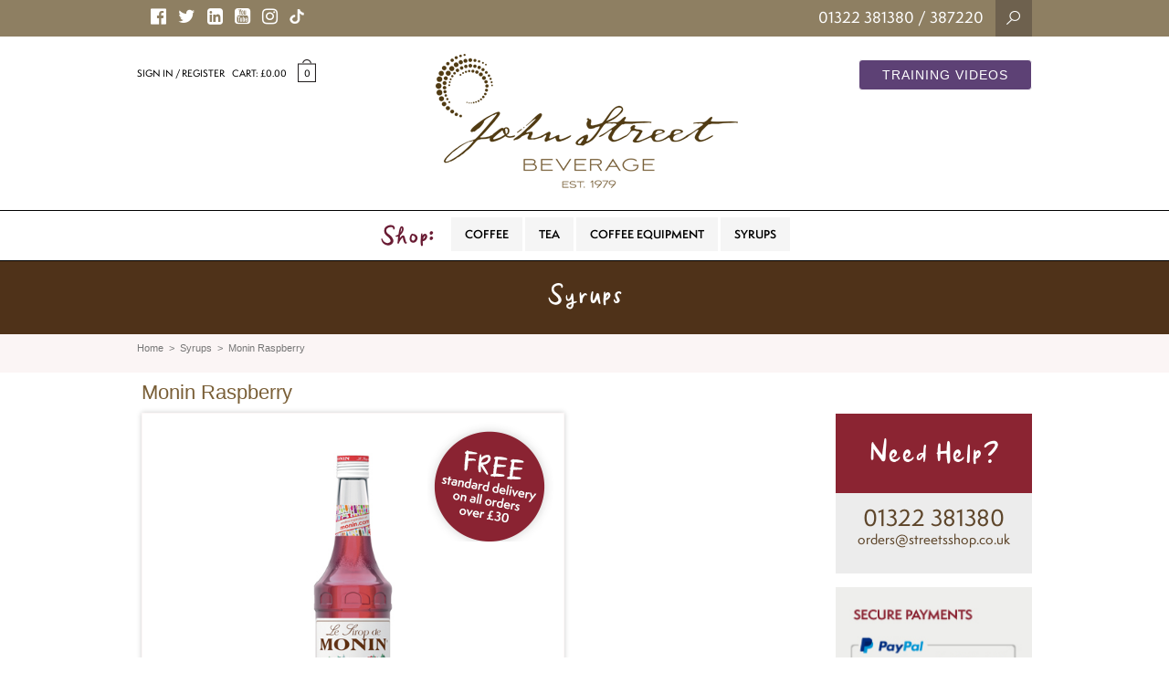

--- FILE ---
content_type: text/html; charset=UTF-8
request_url: https://www.jsbeverage.com/product/monin-raspberry/
body_size: 64320
content:
<!DOCTYPE html>
<html>
<head>
    <meta charset="utf-8" />
    <title>Monin Raspberry - John Street Beverage</title>
    <meta charset="utf-8">
    <meta name="viewport" content="width=device-width, initial-scale=1">
    <meta name="format-detection" content="telephone=no">
    <meta name="author" content="Monsters Edge for Roth Creative">

    <link href="http://fonts.googleapis.com/css?family=Alegreya+Sans:300,400" rel="stylesheet" type="text/css">
    <link href="http://fonts.googleapis.com/css?family=Pontano+Sans" rel="stylesheet" type="text/css">
    <link href="http://fonts.googleapis.com/css?family=Meie+Script" rel="stylesheet" type="text/css">
    <link href="http://fonts.googleapis.com/css?family=PT+Sans" rel="stylesheet'" type="text/css">
    <link href="https://maxcdn.bootstrapcdn.com/font-awesome/4.6.3/css/font-awesome.min.css" rel="stylesheet" type="text/css">
    
    <link rel="stylesheet" type="text/css" href="https://www.jsbeverage.com/wp-content/themes/JSB/css/bootstrap.min.css">
    <link rel="stylesheet" type="text/css" href="https://www.jsbeverage.com/wp-content/themes/JSB/css/bootstrap.custom.css">
    <link rel="stylesheet" type="text/css" href="https://www.jsbeverage.com/wp-content/themes/JSB/css/flexslider.css">
    <link rel="stylesheet" type="text/css" href="https://www.jsbeverage.com/wp-content/themes/JSB/css/cloud-zoom.css">
    <!-- <link rel="stylesheet" type="text/css" href="https://www.jsbeverage.com/wp-content/themes/JSB/css/ekko-lightbox.css" rel="stylesheet"> -->
    <!-- <link rel="stylesheet" href="https://cdnjs.cloudflare.com/ajax/libs/ekko-lightbox/5.3.0/ekko-lightbox.css" integrity="sha512-Velp0ebMKjcd9RiCoaHhLXkR1sFoCCWXNp6w4zj1hfMifYB5441C+sKeBl/T/Ka6NjBiRfBBQRaQq65ekYz3UQ==" crossorigin="anonymous" referrerpolicy="no-referrer" /> -->
    <link href="https://www.jsbeverage.com/wp-content/themes/JSB/css/lightbox-2.css" rel="stylesheet" />
    <link rel="stylesheet" type="text/css" href="https://www.jsbeverage.com/wp-content/themes/JSB/css/easy-autocomplete.min.css"> 
    <link rel="stylesheet" type="text/css" href="https://www.jsbeverage.com/wp-content/themes/JSB/css/easy-autocomplete.themes.min.css">
    <link rel="stylesheet" type="text/css" href="https://www.jsbeverage.com/wp-content/themes/JSB/css/styles.css">

    <link rel="stylesheet" href="https://use.typekit.net/lkr4qua.css">

    <!-- Owl Carousel -->
    <link rel="stylesheet" href="https://www.jsbeverage.com/wp-content/themes/JSB/css/owl.carousel.min.css">
    <link rel="stylesheet" href="https://www.jsbeverage.com/wp-content/themes/JSB/css/owl.theme.default.min.css">

    <!--[if IE]>
    <link href="css/ie.css" rel="stylesheet">
    <![endif]-->

    <!--[if IE 7 ]>
    <link href="css/ie7.css" rel="stylesheet">
    <![endif]-->

    <!--[if IE 8 ]>
    <link href="css/ie8.css" rel="stylesheet">
    <![endif]-->

    <!--[if lt IE 9]>
    <script src="https://oss.maxcdn.com/libs/html5shiv/3.7.0/html5shiv.js"></script>
    <script src="https://oss.maxcdn.com/libs/respond.js/1.4.2/respond.min.js"></script>
    <![endif]-->

    <!-- <script src="https://www.jsbeverage.com/wp-content/themes/JSB/js/jquery.js"></script> -->
    <script src="https://code.jquery.com/jquery-3.7.1.min.js"></script>
    <script src="https://www.jsbeverage.com/wp-content/themes/JSB/js/bootstrap.min.js"></script>
    <script src="https://www.jsbeverage.com/wp-content/themes/JSB/js/jquery.flexslider.js"></script>
    <script src="https://www.jsbeverage.com/wp-content/themes/JSB/js/selectnav.js"></script>
    <script src="https://www.jsbeverage.com/wp-content/themes/JSB/js/jquery.viewportchecker.min.js"></script>
    <script src="https://www.jsbeverage.com/wp-content/themes/JSB/js/owl.carousel.min.js"></script>
    <script src="https://www.jsbeverage.com/wp-content/themes/JSB/js/script.js"></script>

    <!-- <script src="https://cdnjs.cloudflare.com/ajax/libs/ekko-lightbox/5.3.0/ekko-lightbox.min.js" integrity="sha512-Y2IiVZeaBwXG1wSV7f13plqlmFOx8MdjuHyYFVoYzhyRr3nH/NMDjTBSswijzADdNzMyWNetbLMfOpIPl6Cv9g==" crossorigin="anonymous" referrerpolicy="no-referrer"></script> -->
    <script>
        // $(document).delegate('*[data-toggle="lightbox"]', 'click', function(event) { event.preventDefault(); $(this).ekkoLightbox(); });
        // jQuery(document).ready(function($){
        //     $(document).on('click', '[data-toggle="lightbox"]', function(event) {
        //         event.preventDefault();
        //         $(this).ekkoLightbox();
        //     });
        // });
    </script>
    
    <meta name='robots' content='index, follow, max-image-preview:large, max-snippet:-1, max-video-preview:-1' />

	<!-- This site is optimized with the Yoast SEO plugin v19.9 - https://yoast.com/wordpress/plugins/seo/ -->
	<link rel="canonical" href="https://www.jsbeverage.com/product/monin-raspberry/" />
	<meta property="og:locale" content="en_GB" />
	<meta property="og:type" content="article" />
	<meta property="og:title" content="Monin Raspberry - John Street Beverage" />
	<meta property="og:description" content="An instantly recognisable flavour, makes exquisite summer dessert cocktails, smoothies, refreshing teas and ice cold milkshakes with the sweet candy raspberry taste." />
	<meta property="og:url" content="https://www.jsbeverage.com/product/monin-raspberry/" />
	<meta property="og:site_name" content="John Street Beverage" />
	<meta property="article:modified_time" content="2022-08-02T15:55:30+00:00" />
	<meta property="og:image" content="https://www.jsbeverage.com/wp-content/uploads/2022/08/rasberry.jpg" />
	<meta property="og:image:width" content="600" />
	<meta property="og:image:height" content="600" />
	<meta property="og:image:type" content="image/jpeg" />
	<meta name="twitter:card" content="summary_large_image" />
	<script type="application/ld+json" class="yoast-schema-graph">{"@context":"https://schema.org","@graph":[{"@type":"WebPage","@id":"https://www.jsbeverage.com/product/monin-raspberry/","url":"https://www.jsbeverage.com/product/monin-raspberry/","name":"Monin Raspberry - John Street Beverage","isPartOf":{"@id":"https://www.jsbeverage.com/#website"},"primaryImageOfPage":{"@id":"https://www.jsbeverage.com/product/monin-raspberry/#primaryimage"},"image":{"@id":"https://www.jsbeverage.com/product/monin-raspberry/#primaryimage"},"thumbnailUrl":"https://www.jsbeverage.com/wp-content/uploads/2022/08/rasberry.jpg","datePublished":"2022-08-02T15:55:28+00:00","dateModified":"2022-08-02T15:55:30+00:00","breadcrumb":{"@id":"https://www.jsbeverage.com/product/monin-raspberry/#breadcrumb"},"inLanguage":"en-GB","potentialAction":[{"@type":"ReadAction","target":["https://www.jsbeverage.com/product/monin-raspberry/"]}]},{"@type":"ImageObject","inLanguage":"en-GB","@id":"https://www.jsbeverage.com/product/monin-raspberry/#primaryimage","url":"https://www.jsbeverage.com/wp-content/uploads/2022/08/rasberry.jpg","contentUrl":"https://www.jsbeverage.com/wp-content/uploads/2022/08/rasberry.jpg","width":600,"height":600},{"@type":"BreadcrumbList","@id":"https://www.jsbeverage.com/product/monin-raspberry/#breadcrumb","itemListElement":[{"@type":"ListItem","position":1,"name":"Shop","item":"https://www.jsbeverage.com/shop/"},{"@type":"ListItem","position":2,"name":"Monin Raspberry"}]},{"@type":"WebSite","@id":"https://www.jsbeverage.com/#website","url":"https://www.jsbeverage.com/","name":"John Street Beverage","description":"Wholesale","potentialAction":[{"@type":"SearchAction","target":{"@type":"EntryPoint","urlTemplate":"https://www.jsbeverage.com/?s={search_term_string}"},"query-input":"required name=search_term_string"}],"inLanguage":"en-GB"}]}</script>
	<!-- / Yoast SEO plugin. -->


<link rel='dns-prefetch' href='//www.google.com' />
<link rel="alternate" title="oEmbed (JSON)" type="application/json+oembed" href="https://www.jsbeverage.com/wp-json/oembed/1.0/embed?url=https%3A%2F%2Fwww.jsbeverage.com%2Fproduct%2Fmonin-raspberry%2F" />
<link rel="alternate" title="oEmbed (XML)" type="text/xml+oembed" href="https://www.jsbeverage.com/wp-json/oembed/1.0/embed?url=https%3A%2F%2Fwww.jsbeverage.com%2Fproduct%2Fmonin-raspberry%2F&#038;format=xml" />
<style id='wp-img-auto-sizes-contain-inline-css' type='text/css'>
img:is([sizes=auto i],[sizes^="auto," i]){contain-intrinsic-size:3000px 1500px}
/*# sourceURL=wp-img-auto-sizes-contain-inline-css */
</style>
<style id='wp-emoji-styles-inline-css' type='text/css'>

	img.wp-smiley, img.emoji {
		display: inline !important;
		border: none !important;
		box-shadow: none !important;
		height: 1em !important;
		width: 1em !important;
		margin: 0 0.07em !important;
		vertical-align: -0.1em !important;
		background: none !important;
		padding: 0 !important;
	}
/*# sourceURL=wp-emoji-styles-inline-css */
</style>
<style id='wp-block-library-inline-css' type='text/css'>
:root{--wp-block-synced-color:#7a00df;--wp-block-synced-color--rgb:122,0,223;--wp-bound-block-color:var(--wp-block-synced-color);--wp-editor-canvas-background:#ddd;--wp-admin-theme-color:#007cba;--wp-admin-theme-color--rgb:0,124,186;--wp-admin-theme-color-darker-10:#006ba1;--wp-admin-theme-color-darker-10--rgb:0,107,160.5;--wp-admin-theme-color-darker-20:#005a87;--wp-admin-theme-color-darker-20--rgb:0,90,135;--wp-admin-border-width-focus:2px}@media (min-resolution:192dpi){:root{--wp-admin-border-width-focus:1.5px}}.wp-element-button{cursor:pointer}:root .has-very-light-gray-background-color{background-color:#eee}:root .has-very-dark-gray-background-color{background-color:#313131}:root .has-very-light-gray-color{color:#eee}:root .has-very-dark-gray-color{color:#313131}:root .has-vivid-green-cyan-to-vivid-cyan-blue-gradient-background{background:linear-gradient(135deg,#00d084,#0693e3)}:root .has-purple-crush-gradient-background{background:linear-gradient(135deg,#34e2e4,#4721fb 50%,#ab1dfe)}:root .has-hazy-dawn-gradient-background{background:linear-gradient(135deg,#faaca8,#dad0ec)}:root .has-subdued-olive-gradient-background{background:linear-gradient(135deg,#fafae1,#67a671)}:root .has-atomic-cream-gradient-background{background:linear-gradient(135deg,#fdd79a,#004a59)}:root .has-nightshade-gradient-background{background:linear-gradient(135deg,#330968,#31cdcf)}:root .has-midnight-gradient-background{background:linear-gradient(135deg,#020381,#2874fc)}:root{--wp--preset--font-size--normal:16px;--wp--preset--font-size--huge:42px}.has-regular-font-size{font-size:1em}.has-larger-font-size{font-size:2.625em}.has-normal-font-size{font-size:var(--wp--preset--font-size--normal)}.has-huge-font-size{font-size:var(--wp--preset--font-size--huge)}.has-text-align-center{text-align:center}.has-text-align-left{text-align:left}.has-text-align-right{text-align:right}.has-fit-text{white-space:nowrap!important}#end-resizable-editor-section{display:none}.aligncenter{clear:both}.items-justified-left{justify-content:flex-start}.items-justified-center{justify-content:center}.items-justified-right{justify-content:flex-end}.items-justified-space-between{justify-content:space-between}.screen-reader-text{border:0;clip-path:inset(50%);height:1px;margin:-1px;overflow:hidden;padding:0;position:absolute;width:1px;word-wrap:normal!important}.screen-reader-text:focus{background-color:#ddd;clip-path:none;color:#444;display:block;font-size:1em;height:auto;left:5px;line-height:normal;padding:15px 23px 14px;text-decoration:none;top:5px;width:auto;z-index:100000}html :where(.has-border-color){border-style:solid}html :where([style*=border-top-color]){border-top-style:solid}html :where([style*=border-right-color]){border-right-style:solid}html :where([style*=border-bottom-color]){border-bottom-style:solid}html :where([style*=border-left-color]){border-left-style:solid}html :where([style*=border-width]){border-style:solid}html :where([style*=border-top-width]){border-top-style:solid}html :where([style*=border-right-width]){border-right-style:solid}html :where([style*=border-bottom-width]){border-bottom-style:solid}html :where([style*=border-left-width]){border-left-style:solid}html :where(img[class*=wp-image-]){height:auto;max-width:100%}:where(figure){margin:0 0 1em}html :where(.is-position-sticky){--wp-admin--admin-bar--position-offset:var(--wp-admin--admin-bar--height,0px)}@media screen and (max-width:600px){html :where(.is-position-sticky){--wp-admin--admin-bar--position-offset:0px}}

/*# sourceURL=wp-block-library-inline-css */
</style><style id='global-styles-inline-css' type='text/css'>
:root{--wp--preset--aspect-ratio--square: 1;--wp--preset--aspect-ratio--4-3: 4/3;--wp--preset--aspect-ratio--3-4: 3/4;--wp--preset--aspect-ratio--3-2: 3/2;--wp--preset--aspect-ratio--2-3: 2/3;--wp--preset--aspect-ratio--16-9: 16/9;--wp--preset--aspect-ratio--9-16: 9/16;--wp--preset--color--black: #000000;--wp--preset--color--cyan-bluish-gray: #abb8c3;--wp--preset--color--white: #ffffff;--wp--preset--color--pale-pink: #f78da7;--wp--preset--color--vivid-red: #cf2e2e;--wp--preset--color--luminous-vivid-orange: #ff6900;--wp--preset--color--luminous-vivid-amber: #fcb900;--wp--preset--color--light-green-cyan: #7bdcb5;--wp--preset--color--vivid-green-cyan: #00d084;--wp--preset--color--pale-cyan-blue: #8ed1fc;--wp--preset--color--vivid-cyan-blue: #0693e3;--wp--preset--color--vivid-purple: #9b51e0;--wp--preset--gradient--vivid-cyan-blue-to-vivid-purple: linear-gradient(135deg,rgb(6,147,227) 0%,rgb(155,81,224) 100%);--wp--preset--gradient--light-green-cyan-to-vivid-green-cyan: linear-gradient(135deg,rgb(122,220,180) 0%,rgb(0,208,130) 100%);--wp--preset--gradient--luminous-vivid-amber-to-luminous-vivid-orange: linear-gradient(135deg,rgb(252,185,0) 0%,rgb(255,105,0) 100%);--wp--preset--gradient--luminous-vivid-orange-to-vivid-red: linear-gradient(135deg,rgb(255,105,0) 0%,rgb(207,46,46) 100%);--wp--preset--gradient--very-light-gray-to-cyan-bluish-gray: linear-gradient(135deg,rgb(238,238,238) 0%,rgb(169,184,195) 100%);--wp--preset--gradient--cool-to-warm-spectrum: linear-gradient(135deg,rgb(74,234,220) 0%,rgb(151,120,209) 20%,rgb(207,42,186) 40%,rgb(238,44,130) 60%,rgb(251,105,98) 80%,rgb(254,248,76) 100%);--wp--preset--gradient--blush-light-purple: linear-gradient(135deg,rgb(255,206,236) 0%,rgb(152,150,240) 100%);--wp--preset--gradient--blush-bordeaux: linear-gradient(135deg,rgb(254,205,165) 0%,rgb(254,45,45) 50%,rgb(107,0,62) 100%);--wp--preset--gradient--luminous-dusk: linear-gradient(135deg,rgb(255,203,112) 0%,rgb(199,81,192) 50%,rgb(65,88,208) 100%);--wp--preset--gradient--pale-ocean: linear-gradient(135deg,rgb(255,245,203) 0%,rgb(182,227,212) 50%,rgb(51,167,181) 100%);--wp--preset--gradient--electric-grass: linear-gradient(135deg,rgb(202,248,128) 0%,rgb(113,206,126) 100%);--wp--preset--gradient--midnight: linear-gradient(135deg,rgb(2,3,129) 0%,rgb(40,116,252) 100%);--wp--preset--font-size--small: 13px;--wp--preset--font-size--medium: 20px;--wp--preset--font-size--large: 36px;--wp--preset--font-size--x-large: 42px;--wp--preset--spacing--20: 0.44rem;--wp--preset--spacing--30: 0.67rem;--wp--preset--spacing--40: 1rem;--wp--preset--spacing--50: 1.5rem;--wp--preset--spacing--60: 2.25rem;--wp--preset--spacing--70: 3.38rem;--wp--preset--spacing--80: 5.06rem;--wp--preset--shadow--natural: 6px 6px 9px rgba(0, 0, 0, 0.2);--wp--preset--shadow--deep: 12px 12px 50px rgba(0, 0, 0, 0.4);--wp--preset--shadow--sharp: 6px 6px 0px rgba(0, 0, 0, 0.2);--wp--preset--shadow--outlined: 6px 6px 0px -3px rgb(255, 255, 255), 6px 6px rgb(0, 0, 0);--wp--preset--shadow--crisp: 6px 6px 0px rgb(0, 0, 0);}:where(.is-layout-flex){gap: 0.5em;}:where(.is-layout-grid){gap: 0.5em;}body .is-layout-flex{display: flex;}.is-layout-flex{flex-wrap: wrap;align-items: center;}.is-layout-flex > :is(*, div){margin: 0;}body .is-layout-grid{display: grid;}.is-layout-grid > :is(*, div){margin: 0;}:where(.wp-block-columns.is-layout-flex){gap: 2em;}:where(.wp-block-columns.is-layout-grid){gap: 2em;}:where(.wp-block-post-template.is-layout-flex){gap: 1.25em;}:where(.wp-block-post-template.is-layout-grid){gap: 1.25em;}.has-black-color{color: var(--wp--preset--color--black) !important;}.has-cyan-bluish-gray-color{color: var(--wp--preset--color--cyan-bluish-gray) !important;}.has-white-color{color: var(--wp--preset--color--white) !important;}.has-pale-pink-color{color: var(--wp--preset--color--pale-pink) !important;}.has-vivid-red-color{color: var(--wp--preset--color--vivid-red) !important;}.has-luminous-vivid-orange-color{color: var(--wp--preset--color--luminous-vivid-orange) !important;}.has-luminous-vivid-amber-color{color: var(--wp--preset--color--luminous-vivid-amber) !important;}.has-light-green-cyan-color{color: var(--wp--preset--color--light-green-cyan) !important;}.has-vivid-green-cyan-color{color: var(--wp--preset--color--vivid-green-cyan) !important;}.has-pale-cyan-blue-color{color: var(--wp--preset--color--pale-cyan-blue) !important;}.has-vivid-cyan-blue-color{color: var(--wp--preset--color--vivid-cyan-blue) !important;}.has-vivid-purple-color{color: var(--wp--preset--color--vivid-purple) !important;}.has-black-background-color{background-color: var(--wp--preset--color--black) !important;}.has-cyan-bluish-gray-background-color{background-color: var(--wp--preset--color--cyan-bluish-gray) !important;}.has-white-background-color{background-color: var(--wp--preset--color--white) !important;}.has-pale-pink-background-color{background-color: var(--wp--preset--color--pale-pink) !important;}.has-vivid-red-background-color{background-color: var(--wp--preset--color--vivid-red) !important;}.has-luminous-vivid-orange-background-color{background-color: var(--wp--preset--color--luminous-vivid-orange) !important;}.has-luminous-vivid-amber-background-color{background-color: var(--wp--preset--color--luminous-vivid-amber) !important;}.has-light-green-cyan-background-color{background-color: var(--wp--preset--color--light-green-cyan) !important;}.has-vivid-green-cyan-background-color{background-color: var(--wp--preset--color--vivid-green-cyan) !important;}.has-pale-cyan-blue-background-color{background-color: var(--wp--preset--color--pale-cyan-blue) !important;}.has-vivid-cyan-blue-background-color{background-color: var(--wp--preset--color--vivid-cyan-blue) !important;}.has-vivid-purple-background-color{background-color: var(--wp--preset--color--vivid-purple) !important;}.has-black-border-color{border-color: var(--wp--preset--color--black) !important;}.has-cyan-bluish-gray-border-color{border-color: var(--wp--preset--color--cyan-bluish-gray) !important;}.has-white-border-color{border-color: var(--wp--preset--color--white) !important;}.has-pale-pink-border-color{border-color: var(--wp--preset--color--pale-pink) !important;}.has-vivid-red-border-color{border-color: var(--wp--preset--color--vivid-red) !important;}.has-luminous-vivid-orange-border-color{border-color: var(--wp--preset--color--luminous-vivid-orange) !important;}.has-luminous-vivid-amber-border-color{border-color: var(--wp--preset--color--luminous-vivid-amber) !important;}.has-light-green-cyan-border-color{border-color: var(--wp--preset--color--light-green-cyan) !important;}.has-vivid-green-cyan-border-color{border-color: var(--wp--preset--color--vivid-green-cyan) !important;}.has-pale-cyan-blue-border-color{border-color: var(--wp--preset--color--pale-cyan-blue) !important;}.has-vivid-cyan-blue-border-color{border-color: var(--wp--preset--color--vivid-cyan-blue) !important;}.has-vivid-purple-border-color{border-color: var(--wp--preset--color--vivid-purple) !important;}.has-vivid-cyan-blue-to-vivid-purple-gradient-background{background: var(--wp--preset--gradient--vivid-cyan-blue-to-vivid-purple) !important;}.has-light-green-cyan-to-vivid-green-cyan-gradient-background{background: var(--wp--preset--gradient--light-green-cyan-to-vivid-green-cyan) !important;}.has-luminous-vivid-amber-to-luminous-vivid-orange-gradient-background{background: var(--wp--preset--gradient--luminous-vivid-amber-to-luminous-vivid-orange) !important;}.has-luminous-vivid-orange-to-vivid-red-gradient-background{background: var(--wp--preset--gradient--luminous-vivid-orange-to-vivid-red) !important;}.has-very-light-gray-to-cyan-bluish-gray-gradient-background{background: var(--wp--preset--gradient--very-light-gray-to-cyan-bluish-gray) !important;}.has-cool-to-warm-spectrum-gradient-background{background: var(--wp--preset--gradient--cool-to-warm-spectrum) !important;}.has-blush-light-purple-gradient-background{background: var(--wp--preset--gradient--blush-light-purple) !important;}.has-blush-bordeaux-gradient-background{background: var(--wp--preset--gradient--blush-bordeaux) !important;}.has-luminous-dusk-gradient-background{background: var(--wp--preset--gradient--luminous-dusk) !important;}.has-pale-ocean-gradient-background{background: var(--wp--preset--gradient--pale-ocean) !important;}.has-electric-grass-gradient-background{background: var(--wp--preset--gradient--electric-grass) !important;}.has-midnight-gradient-background{background: var(--wp--preset--gradient--midnight) !important;}.has-small-font-size{font-size: var(--wp--preset--font-size--small) !important;}.has-medium-font-size{font-size: var(--wp--preset--font-size--medium) !important;}.has-large-font-size{font-size: var(--wp--preset--font-size--large) !important;}.has-x-large-font-size{font-size: var(--wp--preset--font-size--x-large) !important;}
/*# sourceURL=global-styles-inline-css */
</style>

<style id='classic-theme-styles-inline-css' type='text/css'>
/*! This file is auto-generated */
.wp-block-button__link{color:#fff;background-color:#32373c;border-radius:9999px;box-shadow:none;text-decoration:none;padding:calc(.667em + 2px) calc(1.333em + 2px);font-size:1.125em}.wp-block-file__button{background:#32373c;color:#fff;text-decoration:none}
/*# sourceURL=/wp-includes/css/classic-themes.min.css */
</style>
<link rel='stylesheet' id='woocommerce-layout-css' href='https://www.jsbeverage.com/wp-content/plugins/woocommerce/assets/css/woocommerce-layout.css?ver=7.0.1' type='text/css' media='all' />
<link rel='stylesheet' id='woocommerce-smallscreen-css' href='https://www.jsbeverage.com/wp-content/plugins/woocommerce/assets/css/woocommerce-smallscreen.css?ver=7.0.1' type='text/css' media='only screen and (max-width: 768px)' />
<link rel='stylesheet' id='woocommerce-general-css' href='https://www.jsbeverage.com/wp-content/plugins/woocommerce/assets/css/woocommerce.css?ver=7.0.1' type='text/css' media='all' />
<style id='woocommerce-inline-inline-css' type='text/css'>
.woocommerce form .form-row .required { visibility: visible; }
/*# sourceURL=woocommerce-inline-inline-css */
</style>
<link rel='stylesheet' id='iksm-public-style-css' href='https://www.jsbeverage.com/wp-content/plugins/iks-menu-pro/assets/css/public.css?ver=1.9.5' type='text/css' media='all' />
<link rel='stylesheet' id='stripe_styles-css' href='https://www.jsbeverage.com/wp-content/plugins/woocommerce-gateway-stripe/assets/css/stripe-styles.css?ver=6.9.3' type='text/css' media='all' />
<script type="text/javascript" src="https://www.jsbeverage.com/wp-includes/js/jquery/jquery.min.js?ver=3.7.1" id="jquery-core-js"></script>
<script type="text/javascript" src="https://www.jsbeverage.com/wp-includes/js/jquery/jquery-migrate.min.js?ver=3.4.1" id="jquery-migrate-js"></script>
<script type="text/javascript" src="https://www.jsbeverage.com/wp-content/plugins/recaptcha-woo/js/rcfwc.js?ver=1.0" id="rcfwc-js-js" defer="defer" data-wp-strategy="defer"></script>
<script type="text/javascript" src="https://www.google.com/recaptcha/api.js?explicit&amp;hl=en_GB" id="recaptcha-js" defer="defer" data-wp-strategy="defer"></script>
<script type="text/javascript" src="https://www.jsbeverage.com/wp-content/plugins/iks-menu-pro/assets/js/public.js?ver=1.9.5" id="iksm-public-script-js"></script>
<script type="text/javascript" src="https://www.jsbeverage.com/wp-content/plugins/iks-menu-pro/assets/js/menu.js?ver=1.9.5" id="iksm-menu-script-js"></script>
<script type="text/javascript" id="woocommerce-tokenization-form-js-extra">
/* <![CDATA[ */
var wc_tokenization_form_params = {"is_registration_required":"","is_logged_in":""};
//# sourceURL=woocommerce-tokenization-form-js-extra
/* ]]> */
</script>
<script type="text/javascript" src="https://www.jsbeverage.com/wp-content/plugins/woocommerce/assets/js/frontend/tokenization-form.min.js?ver=7.0.1" id="woocommerce-tokenization-form-js"></script>
<link rel="https://api.w.org/" href="https://www.jsbeverage.com/wp-json/" /><link rel="alternate" title="JSON" type="application/json" href="https://www.jsbeverage.com/wp-json/wp/v2/product/5856" /><link rel='shortlink' href='https://www.jsbeverage.com/?p=5856' />
<style type="text/css" id="iksm-dynamic-style"></style>	<noscript><style>.woocommerce-product-gallery{ opacity: 1 !important; }</style></noscript>
	<link rel="icon" href="https://www.jsbeverage.com/wp-content/uploads/2022/08/cropped-favicon-32x32.png" sizes="32x32" />
<link rel="icon" href="https://www.jsbeverage.com/wp-content/uploads/2022/08/cropped-favicon-192x192.png" sizes="192x192" />
<link rel="apple-touch-icon" href="https://www.jsbeverage.com/wp-content/uploads/2022/08/cropped-favicon-180x180.png" />
<meta name="msapplication-TileImage" content="https://www.jsbeverage.com/wp-content/uploads/2022/08/cropped-favicon-270x270.png" />
    
	<!-- Global site tag (gtag.js) - Google Analytics -->
    <script async src="https://www.googletagmanager.com/gtag/js?id=G-6S8MFGST43"></script>
    <script>
      window.dataLayer = window.dataLayer || [];
      function gtag(){dataLayer.push(arguments);}
      gtag('js', new Date());

      gtag('config', 'G-6S8MFGST43');
    </script>

<!-- Google Tag Manager -->
<script>(function(w,d,s,l,i){w[l]=w[l]||[];w[l].push({'gtm.start':
new Date().getTime(),event:'gtm.js'});var f=d.getElementsByTagName(s)[0],
j=d.createElement(s),dl=l!='dataLayer'?'&l='+l:'';j.async=true;j.src=
'https://www.googletagmanager.com/gtm.js?id='+i+dl;f.parentNode.insertBefore(j,f);
})(window,document,'script','dataLayer','GTM-W57ZP8Z');</script>
<!-- End Google Tag Manager -->
</head>
<!-- Google Tag Manager (noscript) -->
<noscript><iframe src="https://www.googletagmanager.com/ns.html?id=GTM-W57ZP8Z"
height="0" width="0" style="display:none;visibility:hidden"></iframe></noscript>
<!-- End Google Tag Manager (noscript) -->
<body class="wp-singular product-template-default single single-product postid-5856 wp-theme-JSB theme-JSB woocommerce woocommerce-page woocommerce-no-js">
    
    <div class="section" id="topbar">
        <div class="container">
            <div class="row">
                <div class="col-sm-12">
                    <div class="social">
                        <a href="https://www.facebook.com/JSBeverage" class="follow" target="_blank"><i class="fa fa-facebook-official"></i></a>
                        <a href="https://twitter.com/JSBeverage" class="follow" target="_blank"><i class="fa fa-twitter"></i></a>
                        <a href="https://www.linkedin.com/in/steve-street-9325a013?trk=extra_biz_connect_hb_upphoto" class="follow" target="_blank"><i class="fa fa-linkedin-square"></i></a>
                        <a href="https://www.youtube.com/channel/UCbCYv9xy_Wrt0rOTQynUOVQ" class="follow" target="_blank"><i class="fa fa-youtube-square"></i></a>
                        <a href="https://www.instagram.com/johnstreetbeverage/" class="follow" target="_blank"><i class="fa fa-instagram"></i></a>
                        <a href="https://www.tiktok.com/@stephenstreet1?lang=en" class="follow tt" target="_blank"><img src="https://www.jsbeverage.com/wp-content/themes/JSB/img/tik-tok.png" alt="Tik Tok" /></a>
                    </div>
                    <div id="search-bar">
                        <form action="https://www.jsbeverage.com/" method="get" class="form-inline">
                            <div class="form-group">
                                <input type="text" class="search-field form-control" name="s" placeholder="Search here..." value="">
                            </div>
                            <button type="submit" class="btn btn-primary">Search</button>
                        </form>
                    </div>
                    <div id="topbasket">
                        <div id="tel"><a href="tel:01322381380" style="color: #fff;text-decoration: none;">01322 381380</a> / 387220</div>
                        <a title="Open Search" href="javascript:void(0)"><img src="https://www.jsbeverage.com/wp-content/themes/JSB/img/icon-search.png" alt="Open Search" id="search-link" /></a>
                    </div>
                </div>
            </div>
        </div>
    </div>

    <div class="section" id="header">
        <div class="container">
            <div class="row">
                <div class="col-sm-12">
                    <a href="https://www.jsbeverage.com" id="logo"></a>
                                        <div id="shop-links">
                                                <a href="https://www.jsbeverage.com/my-account/login" title="Sign in / Register">Sign in / Register</a>
                                                &nbsp;&nbsp;&nbsp;Cart: <span class="woocommerce-Price-amount amount"><bdi><span class="woocommerce-Price-currencySymbol">&pound;</span>0.00</bdi></span> <a href="javascript:void(0)" id="show-basket">0</a>
                        <div id="basket">
                            <img src="https://www.jsbeverage.com/wp-content/themes/JSB/img/basket-arrow.png" alt="Arrow" id="arrow" />
                            
                            
                            <div class="row buttons">
                                <div class="col-xs-6 no-pad"><a href="https://www.jsbeverage.com/basket" title="View Basket" id="btn-view">My Basket</a></div>
                                <div class="col-xs-6 no-pad"><a href="https://www.jsbeverage.com/checkout" title="Checkout" id="btn-checkout">Checkout</a></div>
                            </div>
                        </div>
                    </div>
                    <a class="btn btn-primary js-videos-link" target="_blank" href="https://training.jsbeverage.com">Training Videos</a>
                </div>
            </div>
        </div>
    </div>
    
        <nav id="new-menu" class="internal">
        <div class="container">
            <div class="row">
                <div class="col-sm-12">
                    <div id="shop-start">Shop:</div>
                    <ul id="menu-shop-menu" class="" itemscope itemtype="http://www.schema.org/SiteNavigationElement"><li  id="menu-item-3343" class="menu-item menu-item-type-taxonomy menu-item-object-product_cat menu-item-3343 nav-item active"><a itemprop="url" href="https://www.jsbeverage.com/product-category/coffee/" class="nav-link"><span itemprop="name">Coffee</span></a></li>
<li  id="menu-item-3344" class="menu-item menu-item-type-taxonomy menu-item-object-product_cat menu-item-3344 nav-item active"><a itemprop="url" href="https://www.jsbeverage.com/product-category/tea/" class="nav-link"><span itemprop="name">Tea</span></a></li>
<li  id="menu-item-3345" class="menu-item menu-item-type-taxonomy menu-item-object-product_cat menu-item-3345 nav-item active"><a itemprop="url" href="https://www.jsbeverage.com/product-category/coffee-equipment/" class="nav-link"><span itemprop="name">Coffee Equipment</span></a></li>
<li  id="menu-item-3346" class="menu-item menu-item-type-taxonomy menu-item-object-product_cat current-product-ancestor current-menu-parent current-product-parent active menu-item-3346 nav-item active"><a itemprop="url" href="https://www.jsbeverage.com/product-category/syrups/" class="nav-link"><span itemprop="name">Syrups</span></a></li>
</ul>                </div>
            </div>
        </div>
    </nav>    
	<div id="primary" class="content-area"><main id="main" class="site-main" role="main">
					
			<div class="woocommerce-notices-wrapper"></div>
<div class="section landing2banner  syrups" id="banner">
	<div class="container">
		<div class="row">
			<div class="col-md-12">
				<h1 class="text-center">Syrups</h1>
			</div>
		</div>
	</div>
</div>

<div class="section new" id="breadcrumb">
	<div class="container">
		<div class="row">
			<div class="col-md-12">
				<nav class="woocommerce-breadcrumb"><a href="https://www.jsbeverage.com">Home</a>&nbsp;&nbsp;&gt;&nbsp;&nbsp;<a href="https://www.jsbeverage.com/product-category/syrups/">Syrups</a>&nbsp;&nbsp;&gt;&nbsp;&nbsp;Monin Raspberry</nav>			</div>
		</div>
	</div>
</div>

<div class="section">
	<div class="container">
		<div class="row">
            
			<div class="col-md-9">
				<div class="row">
					<div class="col-md-12">
						<h1 class="page-heading 
                         syrups">
                            Monin Raspberry                        </h1>
					</div>
				</div>
				
				<div class="row">
					<div class="col-sm-8">
						<div class="productitem new slimmargin">
							<a href="https://www.jsbeverage.com/wp-content/uploads/2022/08/rasberry.jpg" class="cloud-zoom" id="zoom-image" rel="adjustX: 10, adjustY:-4, softFocus:true, zoomPosition:'inside'">
								<img src="https://www.jsbeverage.com/wp-content/uploads/2022/08/rasberry.jpg" alt="Monin Raspberry" id="zoom-image-default" />
							</a>
							<img src="https://www.jsbeverage.com/wp-content/themes/JSB/img/delivery-badge-30.png" alt="FREE delivery on orders over £30" id="delivery-badge" />
						</div>
						<div class="productlisting new product">
                            <div class="productitemdetails">
                                <div class="row">
                                    <div class="col-sm-6">
										<p class="price">
                                                                                                                                           &pound;                                                                                                                                                                                    <small>70cl</small>
                                        </p>
										<p><strong>Stock level:</strong> 0<br />
										<a href="mailto:orders@jsbeverage.com?subject=Monin Raspberry - Require more enquiry" title="Require more?">Require more?</a></p>
                                    </div>
                                    <div class="col-sm-6 prd-detail">
                                        										<div class="row">
																					</div>
                                    </div>
                                </div>
                                
                                                                <div class="row text-left">
                                    <div class="col-xs-12 notes">
                                        <div class="red-title">Overview</div>
                                        <ul>
                                                                                    </ul>
                                    </div>
                                </div>
                                                                
                            </div>
                        </div>
					</div>
					<div class="col-sm-4 hidden-xs">
						                        					</div>
				</div>
				
				<div class="row">
					<div class="col-md-12">
						<div class="tabswrapper new products">
							<ul class="tabs selfclear">
								<li><a href="#tab1" class="active">Description</a></li>
								<li><a href="#tab2">Deliveries</a></li>
															</ul>
							<div class="tabdetail active" id="tab1">
								<p>An instantly recognisable flavour, makes exquisite summer dessert cocktails, smoothies, refreshing teas and ice cold milkshakes with the sweet candy raspberry taste.</p>
							</div>
							<div class="tabdetail" id="tab2">
								                                <p>STANDARD DELIVERY
                                <p>48 hour Royal Mail/Courier services are for UK Mainland addresses only.</p>
                                <p>Delivery to Highlands &amp; Islands, Northern Ireland and Europe will take longer and will cost more. If your post code is shown in the list below please contact us straight away on 01322 381380 as you will need to pay additional delivery before we can send your parcel. The additional delivery cost will vary depending on the post code. 
                                <p>UK Post Codes NOT included as UK Mainland.</p>
                                <p>AB // IV // HS // KA27-28 // KW // PA20-49 // PA60-78 //  PH17-26 //  PH30-44 //  PH49-50 // PO30-41 //  ZE //  BT //  IM //  TR21-25</p>
                                <p>Please make sure you enter your delivery address correctly as we are NOT able to change this once your order has been placed.</p>
                                							</div>
													</div>
						<br /><br />
						<a href="javascript:history.go(-1)" class="readmore red">Back to products</a>
						
                        <br /><br /><br />
						<div class="productlisting">
				            
	<section class="related products">

					<h2>Related products</h2>
				
		        <ul class="products columns-4">
            <div class="row productlisting new">
			
					<div class="col-sm-4 product type-product post-5917 status-publish first instock product_cat-syrups has-post-thumbnail shipping-taxable purchasable product-type-simple">
    <div class="productitem">							
        <a href="https://www.jsbeverage.com/product/monin-butterscotch-syrup/">
            <img src="https://www.jsbeverage.com/wp-content/uploads/2022/08/butterstcotch_monin.jpg" alt="Monin Butterscotch Syrup" />							
        </a>
        <div class="productitemdetails">
            <div class="p-title">
                <h5>Monin Butterscotch Syrup</h5>
                            </div>

                        <div class="row text-left">
                <div class="col-xs-12 notes">
                    <div class="red-title">Overview</div>
                    <ul>
                                                <li>Moreish sweet buttery flavour</li>
                                                <li>Blend of butter and brown sugar</li>
                                                <li>Clear colour with yellow glints</li>
                                            </ul>
                </div>
            </div>
                        
            <div class="row">
                <div class="col-xs-6 col-sm-7 text-left">
                    <p>
                        <strong class="price">
                                                        <span class="woocommerce-Price-amount amount"><bdi><span class="woocommerce-Price-currencySymbol">&pound;</span>7.49</bdi></span>                                                    </strong> | 70cl</p> 
                </div>
                <div class="col-xs-6 col-sm-5 text-right no-pad-left">
                    <a href="https://www.jsbeverage.com/product/monin-butterscotch-syrup/" class="readmore">VIEW / ORDER</a>
                </div>
            </div>
        </div>
    </div>
</div>

			
					<div class="col-sm-4 product type-product post-5514 status-publish instock product_cat-syrups has-post-thumbnail purchasable product-type-simple">
    <div class="productitem">							
        <a href="https://www.jsbeverage.com/product/simply-coffee-syrup-amaretto/">
            <img src="https://www.jsbeverage.com/wp-content/uploads/2022/08/amaretto-syrup.png" alt="Simply Coffee Syrup &#8211; Amaretto" />							
        </a>
        <div class="productitemdetails">
            <div class="p-title">
                <h5>Simply Coffee Syrup &#8211; Amaretto</h5>
                            </div>

                        <div class="row text-left">
                <div class="col-xs-12 notes">
                    <div class="red-title">Overview</div>
                    <ul>
                                            </ul>
                </div>
            </div>
                        
            <div class="row">
                <div class="col-xs-6 col-sm-7 text-left">
                    <p>
                        <strong class="price">
                                                        <span class="woocommerce-Price-amount amount"><bdi><span class="woocommerce-Price-currencySymbol">&pound;</span>8.70</bdi></span>                                                    </strong> | 1 x 1Ltr</p> 
                </div>
                <div class="col-xs-6 col-sm-5 text-right no-pad-left">
                    <a href="https://www.jsbeverage.com/product/simply-coffee-syrup-amaretto/" class="readmore">VIEW / ORDER</a>
                </div>
            </div>
        </div>
    </div>
</div>

			
					<div class="col-sm-4 product type-product post-5919 status-publish instock product_cat-syrups has-post-thumbnail shipping-taxable purchasable product-type-simple">
    <div class="productitem">							
        <a href="https://www.jsbeverage.com/product/monin-caramel-syrup/">
            <img src="https://www.jsbeverage.com/wp-content/uploads/2022/08/caramel_monin.jpg" alt="Monin Caramel Syrup" />							
        </a>
        <div class="productitemdetails">
            <div class="p-title">
                <h5>Monin Caramel Syrup</h5>
                            </div>

                        <div class="row text-left">
                <div class="col-xs-12 notes">
                    <div class="red-title">Overview</div>
                    <ul>
                                                <li>Deliciously rich flavour of caramel</li>
                                                <li>Warm dark-amber colour</li>
                                                <li>Perfect match for coffee</li>
                                            </ul>
                </div>
            </div>
                        
            <div class="row">
                <div class="col-xs-6 col-sm-7 text-left">
                    <p>
                        <strong class="price">
                                                        <span class="woocommerce-Price-amount amount"><bdi><span class="woocommerce-Price-currencySymbol">&pound;</span>7.49</bdi></span>                                                    </strong> | 70cl</p> 
                </div>
                <div class="col-xs-6 col-sm-5 text-right no-pad-left">
                    <a href="https://www.jsbeverage.com/product/monin-caramel-syrup/" class="readmore">VIEW / ORDER</a>
                </div>
            </div>
        </div>
    </div>
</div>

			
		</div>
</ul>
	</section>
							</div>
					</div>
				</div>
			</div>
            
            <div class="col-md-3" id="rhs">
				<div class="wrapper-red extrapad">
					<h3>Need Help?</h3>
				</div>
				<div class="wrapper-grey new text-center">
					<div class="contactnumbers">
					<p>01322 381380</p>
					<p><a href="mailto:orders@streetsshop.co.uk">orders@streetsshop.co.uk</a></p>
					</div>
				</div>
				<img src="https://www.jsbeverage.com/wp-content/themes/JSB/img/secure-paypal.jpg" alt="Secure payments via PayPal" id="paypal" />
				<div class="advert"><img src="https://www.jsbeverage.com/wp-content/themes/JSB/img/Right-_column_banner_2-30.jpg" alt="free delivery" /></div>
		    </div>
            
        </div>
	</div>
</div>


		
	</main></div>
	
    <div class="section" id="footer">
        <div class="container">
            <div class="row">
                <div class="col-md-12">
                    <div class="col1">
                        <!-- <img src="https://www.jsbeverage.com/wp-content/themes/JSB/img/img-footer-swirl-new.png" alt="Swirl" /> -->
                        <div class="colpad">
                            <h3>HOME</h3>
                            <ul>
                                <li><a href="https://www.jsbeverage.com/product-category/coffee/">Coffee</a></li>
                                <li><a href="https://www.jsbeverage.com/product-category/tea/">Tea</a></li>
                                <li><a href="https://www.jsbeverage.com/product-category/coffee-equipment/">Coffee Equipment</a></li>
                                <li><a href="https://www.jsbeverage.com/product-category/syrups/">Syrups</a></li>
                                <li><a href="https://www.jsbeverage.com/product-category/cbd/">CBD</a></li>
                            </ul>
                        </div>
                    </div>
                    <div class="col2">
                        <div class="colpad">
                            <h3>TRADE</h3>
                            <ul>
                                <li><a href="https://www.jsbeverage.com">Wholesale Coffee</a></li>
                                <li><a href="https://www.jsbeverage.com/wholesale-products/">Wholesale Products</a></li>
                                <li><a href="https://www.jsbeverage.com/wholesale-coffee-beans/">Wholesale Coffee Beans</a></li>
                                <li><a href="https://www.jsbeverage.com/wholesale-tea/">Wholesale Tea</a></li>
                                <li><a href="https://www.jsbeverage.com/wholesale-soft-drinks/">Wholesale Soft Drinks</a></li>
                                <li><a href="https://www.jsbeverage.com/machines-and-equipment/">Machines &amp; Equipment</a></li>
                                <li><a href="https://www.jsbeverage.com/street-and-co-coffee/">Street &amp; Co Coffee</a></li>
                                <li><a href="https://www.jsbeverage.com/lavazza-coffee-beans-capsules-and-machines/">Lavazza Coffee</a></li>
                                <li><a href="https://www.jsbeverage.com/private-label-coffee/">Private Label Coffee</a></li>
                                <li><a href="https://www.jsbeverage.com/commercial-coffee-machine-repair-service/">Service &amp; Repairs</a></li>                          
                            </ul>
                        </div>
                    </div>
                    <div class="col3">
                        <div class="colpad">
                            <h3>MORE LINKS</h3>
                            <ul>
                            <li><a href="https://www.jsbeverage.com/machines-equipment/brands/conti/">Conti Coffee Machines</a></li>
                            <li><a href="https://www.jsbeverage.com/machines-equipment/brands/la-spaziale/">La Spaziale Coffee Machines</a></li>
                            <li><a href="https://www.jsbeverage.com/barista-training-courses/">Barista Training Courses</a></li>
                            <li><a href="https://www.jsbeverage.com/barista-foundation-course/">Barista Foundation Courses</a></li>
                            <li><a href="https://www.jsbeverage.com/advanced-barista-course/">Advanced Barista Courses</a></li>
                            <li><a href="https://www.jsbeverage.com/latte-art-course/">Latte Art Course</a></li>
                            <li><a href="https://www.jsbeverage.com/about-us/">About Us</a></li>
                            <li><a href="https://www.jsbeverage.com/blog/">Blog</a></li>
                            <li><a href="https://www.jsbeverage.com/contact-us/">Contact Us</a></li>
                                <li><a href="https://www.jsbeverage.com/sitemap/">Sitemap</a></li>
                            </ul>
                        </div>
                    </div>
                    <div class="col4">
                        <div class="colpad">
                            <h3>CONTACT US TODAY</h3>
                            <p>John Street Beverage, 20 Knockhall Chase, Greenhithe, Kent  DA9 9EN</p>
                            <p class="links">T: <a href="tel:01322381380" title="01322 381380">01322 381380</a>&nbsp;&nbsp;&nbsp;&nbsp;E: <a href="mailto:orders@jsbeverage.com">orders@jsbeverage.com</a></p>
                            <hr>
                            <h3>JOIN OUR NEWSLETTER</h3>
                            <form action="https://rothcreative.createsend.com/t/y/s/fhkau/" method="post" id="footerform">
                                <input id="fieldEmail" placeholder="email address" class="form-control" name="cm-fhkau-fhkau" type="email" required />
                                <button class="submit">SUBSCRIBE</button>
                                <div class="checkbox">
                                    <label>
                                      <input type="checkbox" style="width:auto;position:relative;top:-6px;" value="I Consent" required> I have read and agree to JSB’s Privacy Policy
                                    </label>
                                  </div>
                            </form>
                        </div>
                    </div>
                </div>
            </div>
        </div>
    </div>

    <div class="section" id="subfooter">
        <div class="container">
            <div class="row">
                <div class="col-xs-12 col-sm-6">
                    <a href="https://search.google.com/local/writereview?placeid=ChIJeX7rJ7S22EcRiofGlnAGK_E" title="Review us" target="_blank"><img src="https://www.jsbeverage.com/wp-content/themes/JSB/img/google-review.png" alt="Review us" /></a>
                </div>
                <div class="col-xs-12 col-sm-6 text-right">
                    <div class="social">
                        <a href="https://www.facebook.com/JSBeverage" class="social" target="_blank"><i class="fa fa-facebook-official"></i></a>
                        <a href="https://twitter.com/JSBeverage" class="social" target="_blank"><i class="fa fa-twitter"></i></a>
                        <a href="https://www.linkedin.com/in/steve-street-9325a013?trk=extra_biz_connect_hb_upphoto" class="social" target="_blank"><i class="fa fa-linkedin-square"></i></a>
                        <a href="https://www.youtube.com/channel/UCbCYv9xy_Wrt0rOTQynUOVQ" class="social" target="_blank"><i class="fa fa-youtube-square"></i></a>
                        <a href="https://www.instagram.com/johnstreetbeverage/" class="social" target="_blank"><i class="fa fa-instagram"></i></a>
                        <a href="https://www.tiktok.com/@stephenstreet1?lang=en" class="social tt" target="_blank"><img src="https://www.jsbeverage.com/wp-content/themes/JSB/img/tik-tok.png" alt="Tik Tok" /></a>
                    </div>
                </div>
            </div>
        </div>
    </div>

    <div class="section" id="copyright">
        <div class="container">
            <div class="row">
                <div class="col-xs-12 col-sm-6">
                    <p><a href="https://www.jsbeverage.com/sitemap_index.xml">Sitemap</a> <a href="https://www.jsbeverage.com/cookies">Cookies</a> <a href="https://www.jsbeverage.com/legal">Legal</a></p>
                </div>
                <div class="col-xs-12 col-sm-6 text-right">
                    &copy; John Street Beverage Ltd - Coffee Suppliers UK
                </div>
            </div>
        </div>
    </div>
    
    <script src="https://www.jsbeverage.com/wp-content/themes/JSB/js/cloud-zoom.js"></script>
    <!-- <script src="https://www.jsbeverage.com/wp-content/themes/JSB/js/ekko-lightbox-min.js"></script>
 -->
    <script src="https://www.jsbeverage.com/wp-content/themes/JSB/js/lightbox-2.js"></script>

    <script type="text/javascript" src="//s7.addthis.com/js/300/addthis_widget.js#pubid=ra-56cc8c6b4b06ce05"></script>
	<script src="https://www.jsbeverage.com/wp-content/themes/JSB/js/scrollPosStyler.min.js"></script>
	<script src="https://www.jsbeverage.com/wp-content/themes/JSB/js/jquery.viewportchecker.min.js"></script>
	<script>
        // show/hide the header search bar
        $("#search-link").click(function(e){
            $("#search-bar").toggle("slow");
        });
        // show/hide the header search bar
        $("#show-basket").click(function(e){
            $("#basket").toggle("slow");
        });
	</script>
    
    <script type="speculationrules">
{"prefetch":[{"source":"document","where":{"and":[{"href_matches":"/*"},{"not":{"href_matches":["/wp-*.php","/wp-admin/*","/wp-content/uploads/*","/wp-content/*","/wp-content/plugins/*","/wp-content/themes/JSB/*","/*\\?(.+)"]}},{"not":{"selector_matches":"a[rel~=\"nofollow\"]"}},{"not":{"selector_matches":".no-prefetch, .no-prefetch a"}}]},"eagerness":"conservative"}]}
</script>
<script type="application/ld+json">{"@context":"https:\/\/schema.org\/","@type":"BreadcrumbList","itemListElement":[{"@type":"ListItem","position":1,"item":{"name":"Home","@id":"https:\/\/www.jsbeverage.com"}},{"@type":"ListItem","position":2,"item":{"name":"Syrups","@id":"https:\/\/www.jsbeverage.com\/product-category\/syrups\/"}},{"@type":"ListItem","position":3,"item":{"name":"Monin Raspberry","@id":"https:\/\/www.jsbeverage.com\/product\/monin-raspberry\/"}}]}</script>	<script type="text/javascript">
		(function () {
			var c = document.body.className;
			c = c.replace(/woocommerce-no-js/, 'woocommerce-js');
			document.body.className = c;
		})();
	</script>
	<script type="text/javascript" src="https://www.jsbeverage.com/wp-content/plugins/woocommerce/assets/js/jquery-blockui/jquery.blockUI.min.js?ver=2.7.0-wc.7.0.1" id="jquery-blockui-js"></script>
<script type="text/javascript" id="wc-add-to-cart-js-extra">
/* <![CDATA[ */
var wc_add_to_cart_params = {"ajax_url":"/wp-admin/admin-ajax.php","wc_ajax_url":"/?wc-ajax=%%endpoint%%","i18n_view_cart":"View cart","cart_url":"https://www.jsbeverage.com/basket/","is_cart":"","cart_redirect_after_add":"no"};
//# sourceURL=wc-add-to-cart-js-extra
/* ]]> */
</script>
<script type="text/javascript" src="https://www.jsbeverage.com/wp-content/plugins/woocommerce/assets/js/frontend/add-to-cart.min.js?ver=7.0.1" id="wc-add-to-cart-js"></script>
<script type="text/javascript" id="wc-single-product-js-extra">
/* <![CDATA[ */
var wc_single_product_params = {"i18n_required_rating_text":"Please select a rating","review_rating_required":"yes","flexslider":{"rtl":false,"animation":"slide","smoothHeight":true,"directionNav":false,"controlNav":"thumbnails","slideshow":false,"animationSpeed":500,"animationLoop":false,"allowOneSlide":false},"zoom_enabled":"","zoom_options":[],"photoswipe_enabled":"","photoswipe_options":{"shareEl":false,"closeOnScroll":false,"history":false,"hideAnimationDuration":0,"showAnimationDuration":0},"flexslider_enabled":""};
//# sourceURL=wc-single-product-js-extra
/* ]]> */
</script>
<script type="text/javascript" src="https://www.jsbeverage.com/wp-content/plugins/woocommerce/assets/js/frontend/single-product.min.js?ver=7.0.1" id="wc-single-product-js"></script>
<script type="text/javascript" src="https://www.jsbeverage.com/wp-content/plugins/woocommerce/assets/js/js-cookie/js.cookie.min.js?ver=2.1.4-wc.7.0.1" id="js-cookie-js"></script>
<script type="text/javascript" id="woocommerce-js-extra">
/* <![CDATA[ */
var woocommerce_params = {"ajax_url":"/wp-admin/admin-ajax.php","wc_ajax_url":"/?wc-ajax=%%endpoint%%"};
//# sourceURL=woocommerce-js-extra
/* ]]> */
</script>
<script type="text/javascript" src="https://www.jsbeverage.com/wp-content/plugins/woocommerce/assets/js/frontend/woocommerce.min.js?ver=7.0.1" id="woocommerce-js"></script>
<script type="text/javascript" id="wc-cart-fragments-js-extra">
/* <![CDATA[ */
var wc_cart_fragments_params = {"ajax_url":"/wp-admin/admin-ajax.php","wc_ajax_url":"/?wc-ajax=%%endpoint%%","cart_hash_key":"wc_cart_hash_67669852463627d744625ea896f396d8","fragment_name":"wc_fragments_67669852463627d744625ea896f396d8","request_timeout":"5000"};
//# sourceURL=wc-cart-fragments-js-extra
/* ]]> */
</script>
<script type="text/javascript" src="https://www.jsbeverage.com/wp-content/plugins/woocommerce/assets/js/frontend/cart-fragments.min.js?ver=7.0.1" id="wc-cart-fragments-js"></script>
<script type="text/javascript" src="https://js.stripe.com/v3/?ver=3.0" id="stripe-js"></script>
<script type="text/javascript" id="wc_stripe_payment_request-js-extra">
/* <![CDATA[ */
var wc_stripe_payment_request_params = {"ajax_url":"/?wc-ajax=%%endpoint%%","stripe":{"key":"pk_live_51ILVNXLG5X42ujxjCZ4BqmFgzaUmu3Ik0pSP5AlWnLXQn6mNalXOPi4VeFxqeWb63YybijWF9RFBNmDAnX1TjaFf00TqS9S2ln","allow_prepaid_card":"yes","locale":"en-GB"},"nonce":{"payment":"9c3b01228d","shipping":"e76c723dce","update_shipping":"348815eaa2","checkout":"7e69efb376","add_to_cart":"0540f9ca15","get_selected_product_data":"618f2337de","log_errors":"d889ac7bf7","clear_cart":"96f50bbe33"},"i18n":{"no_prepaid_card":"Sorry, we're not accepting prepaid cards at this time.","unknown_shipping":"Unknown shipping option \"[option]\"."},"checkout":{"url":"https://www.jsbeverage.com/checkout/","currency_code":"gbp","country_code":"GB","needs_shipping":"no","needs_payer_phone":true},"button":{"type":"buy","theme":"dark","height":"40","locale":"en","branded_type":"long","css_selector":"","label":"","is_custom":false,"is_branded":false},"login_confirmation":"","is_product_page":"1","product":{"shippingOptions":{"id":"pending","label":"Pending","detail":"","amount":0},"displayItems":[{"label":"Monin Raspberry","amount":0},{"label":"Shipping","amount":0,"pending":true}],"total":{"label":" (via WooCommerce)","amount":0},"requestShipping":true,"currency":"gbp","country_code":"GB"}};
//# sourceURL=wc_stripe_payment_request-js-extra
/* ]]> */
</script>
<script type="text/javascript" src="https://www.jsbeverage.com/wp-content/plugins/woocommerce-gateway-stripe/assets/js/stripe-payment-request.min.js?ver=6.9.3" id="wc_stripe_payment_request-js"></script>
<script type="text/javascript" src="https://www.jsbeverage.com/wp-content/plugins/woocommerce/assets/js/jquery-payment/jquery.payment.min.js?ver=3.0.0-wc.7.0.1" id="jquery-payment-js"></script>
<script type="text/javascript" id="woocommerce_stripe-js-extra">
/* <![CDATA[ */
var wc_stripe_params = {"title":"Credit Card (Stripe)","key":"pk_live_51ILVNXLG5X42ujxjCZ4BqmFgzaUmu3Ik0pSP5AlWnLXQn6mNalXOPi4VeFxqeWb63YybijWF9RFBNmDAnX1TjaFf00TqS9S2ln","i18n_terms":"Please accept the terms and conditions first","i18n_required_fields":"Please fill in required checkout fields first","updateFailedOrderNonce":"6398c19ce7","updatePaymentIntentNonce":"76937424f6","orderId":"0","checkout_url":"/?wc-ajax=checkout","stripe_locale":"en-GB","no_prepaid_card_msg":"Sorry, we're not accepting prepaid cards at this time. Your credit card has not been charged. Please try with alternative payment method.","no_sepa_owner_msg":"Please enter your IBAN account name.","no_sepa_iban_msg":"Please enter your IBAN account number.","payment_intent_error":"We couldn't initiate the payment. Please try again.","sepa_mandate_notification":"email","allow_prepaid_card":"yes","inline_cc_form":"no","is_checkout":"no","return_url":"https://www.jsbeverage.com/checkout/order-received/?utm_nooverride=1","ajaxurl":"/?wc-ajax=%%endpoint%%","stripe_nonce":"d8f5a9db58","statement_descriptor":"","elements_options":[],"sepa_elements_options":{"supportedCountries":["SEPA"],"placeholderCountry":"GB","style":{"base":{"fontSize":"15px"}}},"invalid_owner_name":"Billing First Name and Last Name are required.","is_change_payment_page":"no","is_add_payment_page":"no","is_pay_for_order_page":"no","elements_styling":"","elements_classes":"","add_card_nonce":"d561ab91ed","create_payment_intent_nonce":"5f39441ecd","cpf_cnpj_required_msg":"CPF/CNPJ is a required field","invalid_number":"The card number is not a valid credit card number.","invalid_expiry_month":"The card's expiration month is invalid.","invalid_expiry_year":"The card's expiration year is invalid.","invalid_cvc":"The card's security code is invalid.","incorrect_number":"The card number is incorrect.","incomplete_number":"The card number is incomplete.","incomplete_cvc":"The card's security code is incomplete.","incomplete_expiry":"The card's expiration date is incomplete.","expired_card":"The card has expired.","incorrect_cvc":"The card's security code is incorrect.","incorrect_zip":"The card's postcode failed validation.","postal_code_invalid":"Invalid zip code, please correct and try again","invalid_expiry_year_past":"The card's expiration year is in the past","card_declined":"The card was declined.","missing":"There is no card on a customer that is being charged.","processing_error":"An error occurred while processing the card.","invalid_sofort_country":"The billing country is not accepted by Sofort. Please try another country.","email_invalid":"Invalid email address, please correct and try again.","invalid_request_error":"Unable to process this payment, please try again or use alternative method.","amount_too_large":"The order total is too high for this payment method","amount_too_small":"The order total is too low for this payment method","country_code_invalid":"Invalid country code, please try again with a valid country code","tax_id_invalid":"Invalid Tax Id, please try again with a valid tax id"};
//# sourceURL=woocommerce_stripe-js-extra
/* ]]> */
</script>
<script type="text/javascript" src="https://www.jsbeverage.com/wp-content/plugins/woocommerce-gateway-stripe/assets/js/stripe.min.js?ver=6.9.3" id="woocommerce_stripe-js"></script>
<script id="wp-emoji-settings" type="application/json">
{"baseUrl":"https://s.w.org/images/core/emoji/17.0.2/72x72/","ext":".png","svgUrl":"https://s.w.org/images/core/emoji/17.0.2/svg/","svgExt":".svg","source":{"concatemoji":"https://www.jsbeverage.com/wp-includes/js/wp-emoji-release.min.js?ver=6.9"}}
</script>
<script type="module">
/* <![CDATA[ */
/*! This file is auto-generated */
const a=JSON.parse(document.getElementById("wp-emoji-settings").textContent),o=(window._wpemojiSettings=a,"wpEmojiSettingsSupports"),s=["flag","emoji"];function i(e){try{var t={supportTests:e,timestamp:(new Date).valueOf()};sessionStorage.setItem(o,JSON.stringify(t))}catch(e){}}function c(e,t,n){e.clearRect(0,0,e.canvas.width,e.canvas.height),e.fillText(t,0,0);t=new Uint32Array(e.getImageData(0,0,e.canvas.width,e.canvas.height).data);e.clearRect(0,0,e.canvas.width,e.canvas.height),e.fillText(n,0,0);const a=new Uint32Array(e.getImageData(0,0,e.canvas.width,e.canvas.height).data);return t.every((e,t)=>e===a[t])}function p(e,t){e.clearRect(0,0,e.canvas.width,e.canvas.height),e.fillText(t,0,0);var n=e.getImageData(16,16,1,1);for(let e=0;e<n.data.length;e++)if(0!==n.data[e])return!1;return!0}function u(e,t,n,a){switch(t){case"flag":return n(e,"\ud83c\udff3\ufe0f\u200d\u26a7\ufe0f","\ud83c\udff3\ufe0f\u200b\u26a7\ufe0f")?!1:!n(e,"\ud83c\udde8\ud83c\uddf6","\ud83c\udde8\u200b\ud83c\uddf6")&&!n(e,"\ud83c\udff4\udb40\udc67\udb40\udc62\udb40\udc65\udb40\udc6e\udb40\udc67\udb40\udc7f","\ud83c\udff4\u200b\udb40\udc67\u200b\udb40\udc62\u200b\udb40\udc65\u200b\udb40\udc6e\u200b\udb40\udc67\u200b\udb40\udc7f");case"emoji":return!a(e,"\ud83e\u1fac8")}return!1}function f(e,t,n,a){let r;const o=(r="undefined"!=typeof WorkerGlobalScope&&self instanceof WorkerGlobalScope?new OffscreenCanvas(300,150):document.createElement("canvas")).getContext("2d",{willReadFrequently:!0}),s=(o.textBaseline="top",o.font="600 32px Arial",{});return e.forEach(e=>{s[e]=t(o,e,n,a)}),s}function r(e){var t=document.createElement("script");t.src=e,t.defer=!0,document.head.appendChild(t)}a.supports={everything:!0,everythingExceptFlag:!0},new Promise(t=>{let n=function(){try{var e=JSON.parse(sessionStorage.getItem(o));if("object"==typeof e&&"number"==typeof e.timestamp&&(new Date).valueOf()<e.timestamp+604800&&"object"==typeof e.supportTests)return e.supportTests}catch(e){}return null}();if(!n){if("undefined"!=typeof Worker&&"undefined"!=typeof OffscreenCanvas&&"undefined"!=typeof URL&&URL.createObjectURL&&"undefined"!=typeof Blob)try{var e="postMessage("+f.toString()+"("+[JSON.stringify(s),u.toString(),c.toString(),p.toString()].join(",")+"));",a=new Blob([e],{type:"text/javascript"});const r=new Worker(URL.createObjectURL(a),{name:"wpTestEmojiSupports"});return void(r.onmessage=e=>{i(n=e.data),r.terminate(),t(n)})}catch(e){}i(n=f(s,u,c,p))}t(n)}).then(e=>{for(const n in e)a.supports[n]=e[n],a.supports.everything=a.supports.everything&&a.supports[n],"flag"!==n&&(a.supports.everythingExceptFlag=a.supports.everythingExceptFlag&&a.supports[n]);var t;a.supports.everythingExceptFlag=a.supports.everythingExceptFlag&&!a.supports.flag,a.supports.everything||((t=a.source||{}).concatemoji?r(t.concatemoji):t.wpemoji&&t.twemoji&&(r(t.twemoji),r(t.wpemoji)))});
//# sourceURL=https://www.jsbeverage.com/wp-includes/js/wp-emoji-loader.min.js
/* ]]> */
</script>
</body>
</html>

--- FILE ---
content_type: text/css
request_url: https://www.jsbeverage.com/wp-content/themes/JSB/css/styles.css
body_size: 78998
content:
@font-face {
    font-family: 'aviano_sanslight';
    src: url('../fonts/aviano_sans_light-webfont.eot');
    src: url('../fonts/aviano_sans_light-webfont.eot?#iefix') format('embedded-opentype'),
         url('../fonts/aviano_sans_light-webfont.woff') format('woff'),
         url('../fonts/aviano_sans_light-webfont.ttf') format('truetype'),
         url('../fonts/aviano_sans_light-webfont.svg#aviano_sanslight') format('svg');
    font-weight: normal;
    font-style: normal;
}
@font-face {
    font-family: 'MinionProRegular';
    src: url('../fonts/minionpro-regular.eot');
    src: url('../fonts/minionpro-regular.eot') format('embedded-opentype'),
         url('../fonts/minionpro-regular.woff') format('woff'),
         url('../fonts/minionpro-regular.ttf') format('truetype'),
         url('../fonts/minionpro-regular.svg#MinionProRegular') format('svg');
	font-weight: normal;
    font-style: normal;
}
@font-face {
    font-family: 'ofl_sorts_mill_goudyitalic';
    src: url('../fonts/oflgoudystm-italic-webfont.woff2') format('woff2'),
         url('../fonts/oflgoudystm-italic-webfont.woff') format('woff');
    font-weight: normal;
    font-style: normal;
}
@font-face {
    font-family: 'orange_juiceregular';
    src: url('../fonts/orangejuice-webfont.woff2') format('woff2'),
         url('../fonts/orangejuice-webfont.woff') format('woff');
    font-weight: normal;
    font-style: normal;
}

html, body { font-family: 'PT Sans', sans-serif; color: #333132; font-size: 12px; overflow-x: hidden;}

/** NEW STYLES JUBE 2022 - STARTS **/
#jumps { background: url("../img/jumps-bg.jpg") center center no-repeat; background-size: cover; height: 500px; text-align: center;}
#jumps h1 { color: #fff; margin: 60px auto 0 auto; font-family: aviano-sans,sans-serif; font-size: 22px; font-weight: 300;}
#jumps .column { position: relative; height: 400px;}
#jumps .column .text-box { position: absolute; top: 50%; left: 50%; transform: translate(-50%,-50%); border: 1px solid #fff; background-color: rgba(0,0,0,0.2); width: 400px; padding: 40px;}
#jumps .column .text-box h4 { color: #fff; font-size: 48px; font-family: aviano-sans,sans-serif; font-weight: 300; margin: 0 0 20px 0;}

#about { padding: 100px 0; background-image: url('../img/about-bg.jpg'), url(../img/img-shadow.png); background-position: bottom left, top center; background-repeat: no-repeat; background-color: #f1f1f1;}
#about #about-text { background-color: #fff; padding: 50px 40px; margin: 60px 0 0 -150px;}
#about #about-text h3 { color: #492f23; font-family: aviano-sans,sans-serif; text-transform: uppercase; font-size: 24px; letter-spacing: 1px;}

#testimonials { padding: 100px 0; background: url("../img/testimonials-bg.jpg") center center no-repeat; background-size: cover; color: #fff;}
#testimonials h3 { color: #fff; font-family: aviano-sans,sans-serif; text-transform: uppercase; font-size: 20px; letter-spacing: 1px; margin: 0 0 30px 0;}
#testimonials .testimonial { font-style: italic; font-size: 26px; font-weight: 400; font-family: minion-pro,serif; margin: 0 0 25px 0; padding: 0 80px;}
#testimonials .testimonial-author { font-style: italic; font-size: 16px; font-weight: 400; font-family: minion-pro,serif; margin: 0 0 30px 0;}

#suppliers { padding: 50px 0;}
#suppliers p { font-style: italic; font-size: 18px; color: #4a3023;}

#trade-banner { background-position: center center; background-repeat: no-repeat; background-size: cover; height: 500px; text-align: center;}
#trade-banner h1 { color: #fff; font-family: aviano-sans,sans-serif; text-transform: uppercase; font-size: 34px; letter-spacing: 1px; margin: 30px 0 0 0; font-weight: 100;}
#trade-banner .box-container { height: 500px; position: relative;}
#trade-banner #trade-box { position: absolute; top: 50%; left: 50%; transform: translate(-50%,-50%); width: 100%;}

#trade { padding: 60px 0; background: #f1eee9 url("../img/trade-swirl.png") left center no-repeat;}
#trade p.intro { color: #492f23; font-size: 18px; font-weight: 300; margin: 0 0 30px 0;}
#trade .category { padding: 50px 0; border-top: 1px solid #fff;}
#trade .category.no-line { border-top: none;}
#trade .category h3 { color: #492f23; font-family: aviano-sans,sans-serif; text-transform: uppercase; font-size: 28px; letter-spacing: 2px; margin: 30px 0 15px 0; padding: 0 0 10px 0; background: url("../img/title-line.png") bottom left no-repeat; font-weight: 100;}
#trade .category p { font-size: 14px;}
#trade .category ul { margin: 0 0 15px 0; padding: 0 0 0 18px;}
#trade .category ul li { font-size: 14px;}

.navbar-default { background-color: #fff; border-color: #fff; border-top: 1px solid #725f3c; border-radius: 0;}
.navbar { margin-bottom: 0;}
.navbar-nav { float: none; margin: 0 auto;}
.navbar-default .navbar-nav > li { border-right: 1px solid #84734e; margin: 15px 0; display: inline-block !important; float: none;}
.navbar-default .navbar-nav > li:last-child { border-right: none;}
.navbar-default .navbar-nav > li > a { color: #492f23; text-transform: uppercase; letter-spacing: 1px; font-size: 13px; padding: 0 15px; background-color: transparent !important;}
.navbar-default .navbar-nav > li > a:hover, .navbar-default .navbar-nav > li.open > a, .navbar-default .navbar-nav > li.active > a { color: #8e7f62 !important; background-color: transparent !important;}
.dropdown-menu { border-radius: 0; border: none; border-bottom: 2px solid #493024; top: 36px; left: -5px; text-align: left; box-shadow: none; background-color: rgba(255,255,255,0.75);}
.dropdown-menu > li > a { color: #492f23; text-transform: uppercase; letter-spacing: 1px; font-size: 13px; padding: 5px 20px;}
.dropdown-menu > li > a:hover { color: #8e7f62 !important; background-color: transparent !important;}

.btn-primary { border-color: #fff; background-color: #84734e; text-transform: uppercase; letter-spacing: 1px; padding: 6px 25px;}
.btn-primary:hover { border-color: #fff; background-color: #6f6450;}

.owl-theme .owl-dots .owl-dot span { width: 12px !important; height: 12px !important; margin: 5px 7px; background: #fff !important; border: 4px solid #8f7e5a;}
.owl-theme .owl-dots .owl-dot.active span, .owl-theme .owl-dots .owl-dot:hover span { outline: 1px solid #fff;}
.owl-theme .owl-nav { margin-top: 0px !important; position: absolute; top: 10%; width: 100%; font-size: 40px;}
.owl-theme .owl-nav .owl-prev { position: absolute; left: -60px; margin: 0 !important;}
.owl-theme .owl-nav .owl-next { position: absolute; right: -60px; margin: 0 !important;}
.owl-theme .owl-nav .owl-prev:hover, .owl-theme .owl-nav .owl-next:hover { background-color: transparent !important; color: #000 !important;}

#copyright { padding: 30px 0 20px 0; color: #a8a098;}
#copyright a { color: #756e67; display: inline-block; margin-right: 15px;}
#footerform .form-control { background-color: transparent; border: 1px solid #fff; display: inline-block; max-width: 300px;}
#footerform .submit { background-color: transparent; border: 1px solid #fff; color: #fff; padding: 8px 15px 7px 15px; position: relative; top: -1px; margin-left: 5px;}
#footerform .checkbox label { margin: 0; position: relative; top: 3px;}
#footerform .checkbox .check { background-color: transparent; border: 1px solid #fff;}
/** NEW STYLES JUBE 2022 - ENDS **/

.woocommerce-message, .woocommerce-info { font-size: 1.2rem; font-weight: 300;}
.woocommerce-info { border-top-color: #691b33 !important;}
.woocommerce-info::before { color: #691b33 !important;}
.shop_table, .woocommerce ul.order_details { font-size: 1.1rem; font-weight: 300;}
.shop_table .product-thumbnail img { max-width: 100px;}
.shop_table .product-name a { font-size: 1.2rem;}
#coupon_code { width: 150px; display: inline-block; position: relative; top: 2px;}
.woocommerce-billing-fields__field-wrapper .form-group label, .woocommerce-billing-fields__field-wrapper .form-group .form-control, .woocommerce-input-wrapper { width: 100%; text-align: left;}
.woocommerce-checkout #payment ul.payment_methods li input { display: none;}
._error { color: red !important;}
ul.woocommerce-error { font-size: 1.2rem; font-weight: 300;}
.woocommerce #respond input#submit.alt, .woocommerce a.button.alt, .woocommerce button.button.alt, .woocommerce input.button.alt { background-color: #78232f !important;}
.woocommerce #respond input#submit.alt:hover, .woocommerce a.button.alt:hover, .woocommerce button.button.alt:hover, .woocommerce input.button.alt:hover { background-color: #691b33 !important;}
.woocommerce-MyAccount-navigation ul { list-style: none; padding: 0; margin: 0 0 30px 0;}
.woocommerce-MyAccount-navigation ul li { background: #ececec; margin-bottom: 1px;}
.woocommerce-MyAccount-navigation ul li a { font-size: 13px; display: block; padding: 10px 15px;}
.woocommerce-MyAccount-navigation ul li:hover, .woocommerce-MyAccount-navigation ul li.is-active { background: #8b2432;}
.woocommerce-MyAccount-navigation ul li:hover a, .woocommerce-MyAccount-navigation ul li.is-active a { color: #fff;}
.woocommerce-MyAccount-navigation ul li.woocommerce-MyAccount-navigation-link--downloads { display: none;}
.woocommerce table.my_account_orders { font-size: 1.1rem !important;}
.woocommerce nav.woocommerce-pagination { margin-bottom: 30px !important;} 
.prd-detail { text-align: right;}
.prd-detail .stock { display: none;}
.prd-detail .single_add_to_cart_button { text-transform: uppercase;}
.woocommerce div.product form.cart .button { float: right !important;}
.woocommerce div.product form.cart div.quantity { margin: 0 4px 0 30px !important;}

.iksm-2280 .iksm-term__link { font-weight: bold !important;}
.iksm-2280 .iksm-term--current > .iksm-term__inner { background-color: #8b2432 !important;}
.iksm-2280 .iksm-term--current > .iksm-term__inner .iksm-term__link, .iksm-2280 .iksm-term--current > .iksm-term__inner .iksm-term__toggle { color: #fff !important;}

.search-result { border-top: 1px solid rgba(0,0,0,.1); margin-bottom: 15px; padding-top: 15px;}
.search-result strong { color: #8d7249;}

#brand-logo { margin: 0 auto 30px auto; border: none; box-shadow:  0 0 6px  rgba(0,0,0,0.2); -moz-box-shadow: 0 0 6px  rgba(0,0,0,0.2); -webkit-box-shadow: 0 0 6px  rgba(0,0,0,0.2); padding: 15px; max-width: 300px;}
ul.brand-list { list-style: none; padding: 0; margin: 0;}
ul.brand-list li { display: block; padding: 5px 10px; background-color: #f7f6f5; margin-bottom: 5px;}

#mobile-menu { display: none;}
#close-menu { margin: 5px 0 0 50px;}
#close-menu:hover, #open-menu:hover { cursor: pointer;}
#logo-mob { max-height: 20px; margin: 32px 0 0 63px;}
#open-menu-mob { font-size: 1.6rem; position: relative; top: -5px;}
.cbp-spmenu ul { list-style: none; padding: 30px 50px 0 50px; margin: 0;}
.cbp-spmenu ul li { padding: 0; margin: 0 0 10px 0; border-bottom: 1px solid #8b734b; padding-bottom: 10px;}
.cbp-spmenu a { display: block; color: #fff; padding: 0; font-weight: 300; text-decoration: none; font-size: 18px; font-family: semplicitapro,sans-serif;}
.cbp-spmenu a:hover, .cbp-spmenu li.active a { color: #ccc; cursor: pointer;}
.cbp-spmenu ul li ul { list-style: none; padding: 0 0 0 20px; margin: 0; display: none;}
.cbp-spmenu ul li ul li { padding: 0; margin: 0 0 5px 0;}
.cbp-spmenu ul li.active ul li a { color: #fff;}
.cbp-spmenu ul li.active ul li a:hover { color: #009fe3;}
.cbp-spmenu { background: #5d462b; position: fixed;}
.cbp-spmenu-vertical { width: 300px; height: 100%; top: 0; z-index: 1000;}
.cbp-spmenu-left { left: -300px;}
.cbp-spmenu-left.cbp-spmenu-open { left: 0px;}
.cbp-spmenu, .cbp-spmenu-push { -webkit-transition: all 1s ease; -moz-transition: all 1s ease; transition: all 1s ease;}

#topbar .social { display: inline-block; margin-left: 15px;}
#new-menu .social { display: inline-block; margin: 30px 0 0 50px;}
#topbar .social a,#new-menu .social a { color: #fff; font-size: 16px; display: inline-block; margin-right: 10px;}
#topbar .social a .fa,#new-menu .social a .fa { position: relative; top: 8px; font-size: 20px;}
#topbar .social a.tiktok { position: relative; top: 4px;}
#topbar .social a:hover,#new-menu .social a:hover { opacity: 0.7;}
#topbasket #tel { display: inline-block; color: #fff; font-family: semplicitapro,sans-serif; font-weight: 500; font-size: 16px; margin-right: 10px; position: relative; top: 2px;}

#search-bar { display:none; float:right; padding: 3px 0px 0px 15px; margin: 0;}
#search-bar form .form-control { border:none; border-radius:0; height:auto; padding:7px 10px 6px 10px; font-weight:100;}
#search-bar form .btn-default { border-radius:0; border:none; background:#005395; color:#fff; padding:6px 15px; box-shadow:none; font-weight:100;}
#search-bar form .btn-default:hover { background:#346094; color:#fff;}
#search-bar form .btn { background-color: #574935; border-color: #574935;}
#search-bar form .easy-autocomplete { width: auto !important;}

/* #header #shop-links { float: right; padding: 25px 0 0 0; font-family: semplicitapro,sans-serif; text-transform: uppercase; color: #000; font-size: 10px;} */
#header #shop-links { padding: 25px 0 0 0; font-family: semplicitapro,sans-serif; text-transform: uppercase; color: #000; font-size: 10px;display: inline-block;}
#header #shop-links a { color: #000;} 
#header #shop-links #show-basket { display: inline-block; width: 20px; height: 25px; background: url("../img/bag-bag.png") 0 0 no-repeat; text-align: center; padding-top: 8px; margin-left: 10px;}
#header #basket { display: none; box-shadow: 0 0 6px #666; margin-top: 15px; text-transform: none; padding: 15px; text-align: left; position: relative; max-width: 240px;}
#header #basket #arrow { position: absolute; top: -8px; right: 40px;}
#header #basket .row { margin-bottom: 10px;}
#header #basket .buttons { border-top: 1px solid #e7e7e8; margin: 0; font-family: 'aviano_sanslight'; padding-top: 15px;}
#header #basket .buttons #btn-view { background-color: #8b734b; color: #fff; text-transform: uppercase; padding: 5px 10px;}
#header #basket .buttons #btn-checkout { background-color: #8a2332; color: #fff; text-transform: uppercase; padding: 5px 15px;}
#header #basket .buttons #btn-view:hover, #header #basket .buttons #btn-checkout:hover { opacity: 0.8;}
#header #basket .buttons .no-pad { padding: 0;}

#red-link { border-top: solid 1px #8d7249; font-family: 'aviano_sanslight';}
#main-shop { display: block; background-color: #8a2332; color: #fff; padding: 10px 0; margin: 0 0 15px 0; font-size: 24px; text-transform: uppercase; font-family: 'aviano_sanslight';}

#banner.home .vid { box-shadow: 0 0 10px #000; padding-bottom: 48%;}
.vid { position: relative; padding-bottom: 56.25%; padding-top: 30px; height: 0; overflow: hidden; border: none !important;}
.vid iframe,.vid object,.vid embed { position: absolute; top: 0; left: 0; width: 100%; height: 100%; border: none !important;}

#banner.home { height: auto !important; padding: 0 !important; text-align: center;}
#banner.home img { margin: 0 auto;}

.review { background: url("../img/quotes.png") 0 13px no-repeat; padding-left: 30px; border-top: 1px solid #7a5f37; padding-top: 10px; margin-bottom: 10px;}
.review.first { background: url("../img/quotes.png") 0 3px no-repeat; border-top: none; padding-top: 0px;}
.review .quote { font-style: italic; font-size: 14px; margin-bottom: 5px; font-weight: 500;}
.review .author { font-size: 11px; color: #666; font-weight: 500;}

.no-pad-left { padding-left: 0;}
.section {}
.section.withpadding { padding: 40px 0; }
#red-note { background-color: #8b2432; color: #fff; padding: 15px; margin-bottom: 30px;}
.pad-top-10 { padding-top: 10px;}

.shadow { -webkit-box-shadow: 0 0 25px #adadad; box-shadow: 0 0 25px #adadad;}
.advert { text-align: center;}
.advert img { margin: 0 auto 15px auto;}

.aviano { font-family: 'aviano_sanslight'; }
.minion { font-family: 'MinionProRegular'; }
.minion.quotetext { font-size: 15px; line-height: 1.2em; }
.handwriting { font-family: 'Meie Script', cursive; }
.error { color:#F00;}
.address { font-size:16px; line-height:24px;}

.easy-autocomplete-container ul { border-top: 1px dotted #b1a189 !important; top: 25px !important;}
.easy-autocomplete-container ul li, .easy-autocomplete-container ul .eac-category { font-size: 12px !important; padding: 4px 6px !important;}

.socialLinks { margin:0; float:right;}
.socialLinks.news { float:none; text-align:center;}
.socialLinks .fa {  color:#fff; margin:0 5px 0 0 !important;}
.socialLinks .social { background:#7a5f37; color:#fff; display:inline-block; padding:4px 0 4px 5px; text-align:center; width:40px; font-size:22px; margin:0 2px 10px 0; border-radius:50%;}
.socialLinks .social.tt img { position: relative; top: -3px;}
.socialLinks .social .fa { margin:0 auto;}
.socialLinks .social:hover { background:#4d4946;}
.socialLinks .social:hover .fa { color:#fff;}

.wrapper-brown { background: #8d7249; color: #ffffff; padding: 15px; }
.wrapper-brown.extrapad { padding: 25px 15px; }
.wrapper-brown h3 { color: #ffffff; font-size: 28px; font-family: 'MinionProRegular'; font-style: italic; margin: 0; text-align: center; }
.wrapper-grey { background: #e1dbd1; color: #8d7249; padding: 15px; }
.wrapper-lgrey { background: #f7f6f5; padding: 15px; }

.wrapper-red { background: #8b2432; color: #ffffff; padding: 15px; font-family: semplicitapro,sans-serif;}
.wrapper-red.extrapad { padding: 25px 15px; }
.wrapper-red h3 { color: #ffffff; font-size: 34px; font-family: 'orange_juiceregular'; font-style: normal; margin: 0; text-align: center; }
.wrapper-grey.new { background: #ececec; color: #8d7249; padding: 15px; font-family: semplicitapro,sans-serif;}
.wrapper-grey.new .contactnumbers p { line-height: 2rem;}

h1, h2, h3, h4, h5 { margin-top: 0; font-family: 'aviano_sanslight'; color: #512c1e; font-weight: normal; }
h1 {}
h2 {}
h3 { font-size: 13px; }
h4 { font-size: 13px; position: relative; }

a { color: #5e462b; }
a:hover { text-decoration: none; color: #765b3b }

label { font-weight: normal; }

img { max-width: 100%; }

.text-large { font-size: 27px; }
.text-brown { color: #7a5f37; }
.text-lbrown { color: #957f5f; }
.pageintro span { color: #7a5f37;}

.text-heading { font-size: 16px; color: #7a5f37; margin: 20px 0; }

.wrapper-brown { background: #8d7249; color: #ffffff; padding: 15px; }
.wrapper-brown.extrapad { padding: 25px 15px; }
.wrapper-brown h3 { color: #ffffff; font-size: 28px; font-family: 'MinionProRegular'; font-style: italic; margin: 0; text-align: center; }
.wrapper-grey { background: #e1dbd1; color: #8d7249; padding: 15px; }
.wrapper-lgrey { background: #f7f6f5; padding: 15px; }

.wrapper-red { background: #8b2432; color: #ffffff; padding: 15px; font-family: semplicitapro,sans-serif;}
.wrapper-red.extrapad { padding: 25px 15px; }
.wrapper-red h3 { color: #ffffff; font-size: 34px; font-family: 'orange_juiceregular'; font-style: normal; margin: 0; text-align: center; }
.wrapper-grey.new { background: #ececec; color: #8d7249; padding: 15px; font-family: semplicitapro,sans-serif;}
.wrapper-grey.new .contactnumbers p { line-height: 2rem;}

.highlight { color: #ffffff; padding: 2px 10px 2px 10px; font-size: 13px; background: #8d7062; display: inline-block; text-transform: uppercase; }

#topbar { min-height: 40px;   

  /*background-color: #a79274;
  background: -webkit-gradient(linear, 0% 0%, 0% 100%, from(#725838), to(#a79274));
  background: -webkit-linear-gradient(top, #a79274, #725838);
  background: -moz-linear-gradient(top, #a79274, #725838);
  background: -ms-linear-gradient(top, #a79274, #725838);
  background: -o-linear-gradient(top, #a79274, #725838);*/
  background-color: #8e7f62;

}
#topbar #topbarmenu {}
#topbar #topbarmenu ul { margin: 0; padding: 0; }
#topbar #topbarmenu ul li { margin: 0; padding: 0; list-style: none; float: left; }
#topbar #topbarmenu ul li a { position: relative; display: block; color: #ffffff; padding: 10px 6px; height: 40px; border-left: solid 1px #806a54; border-right: solid 1px #af9d8c; font-size: 12px; }
#topbar #topbarmenu ul li a span { display: none; background: #8d7249; width: 100%; height: 4px; position: absolute; bottom: -4px; left: 0; }
#topbar #topbarmenu ul li:first-child a { border-left: none; }
#topbar #topbarmenu ul li:last-child a { border-right: none; }
/*#topbar #topbarmenu ul li a:hover { color: #5e462b; }*/
#topbar #topbarmenu ul li a.active { color: #5e462b; }
/*#topbar #topbarmenu ul li a:hover span { display: block; }*/
#topbar #topbarmenu ul li a.active span { display: block; }

#topbar #topbasket { float: right; }
#topbar #topbasket ul { margin: 0; padding: 0; }
#topbar #topbasket ul li { margin: 0 0 0 5px; padding: 0; list-style: none; float: left; }
#topbar #topbasket ul li a { position: relative; display: block; color: #ffffff; padding: 10px 10px; height: 40px; font-size: 12px; }

#topbar #topbasket ul li a.bag/*, #topbar #topbasket ul li a.checkout*/ {
  background-color: #9a8466;
  background: -webkit-gradient(linear, 0% 0%, 0% 100%, from(#725838), to(#9a8466));
  background: -webkit-linear-gradient(top, #9a8466, #725838);
  background: -moz-linear-gradient(top, #9a8466, #725838);
  background: -ms-linear-gradient(top, #9a8466, #725838);
  background: -o-linear-gradient(top, #9a8466, #725838);}

#topbar #topbasket ul li a.bag { padding-left: 30px; }
#topbar #topbasket ul li a.bag .bagicon { width: 15px; height: 20px; background: url(../img/icon-bag.png) no-repeat center; position: absolute; top: 7px; left: 4px; }

#topbar #topbasket ul li a.checkout { background-color: #8b2432 !important;}

/**************/
/*** HEADER ***/
/**************/

/* #header { height: 190px; background:url(https://www.jsbeverage.com/wp-content/uploads/2024/12/js-beverage-chirstmas-header-background.png) no-repeat center top } */
#header { height: 190px; }
#header #logo { width: 339px; height: 156px; display: block; background: url(../img/logo.png) no-repeat center; position: absolute; left: 50%; margin-left: -170px; top: 10px; }

/* Xmas */
#header.xmas-header #logo { background: url(../img/js-beverage-christmas-logo-339x145.png) no-repeat center; background-size: 339px 145px; top: 40px; }
#header.xmas-header { background:url(../img/js-beverage-christmas-lights-2.png) no-repeat center top; background-size: 1920px; }
#header.xmas-header #shop-links { padding: 50px 0 0 0;}

#header #headerform { float: right; border: solid 1px #b1a189; margin-top: 10px; height: 26px; position:relative;}
#header #headerform input { float: left; border: none; height: 24px; padding: 3px; width: 240px; }
#header #headerform button { position:absolute; top:0; right:0; border: none; width: 26px; height: 24px; background: url(../img/icon-search-header.jpg) no-repeat center #ffffff; }

#header #social { float: right; margin-top: 10px; clear:right; text-align:right;}
#header #social .follow { font-size:20px; margin:0 0 0 10px;}
#header #social span { font-size:22px; color: #5e462b;}
#header #social span .smaller { font-size:14px;}

#mainmenu { border-top: solid 1px #8d7249; }
#menu {}
#menu ul { margin: 0; padding: 0; text-align: center;}
#menu ul li { margin: 0; padding: 0; list-style: none; display: inline-block; }
#menu ul li a { display: block; text-transform: uppercase; color: #512c1e; padding: 20px 7px; font-family: 'aviano_sanslight'; font-size: 12px; }
#menu ul li a:hover { background: #fff url(../img/menu-hover.png) bottom left repeat-x; }


#menu ul li:first-child a { padding-left: 7px; font-weight: bold; color: #8b2432;}
#menu ul li:first-child ul li:first-child a, #menu ul li:first-child ul li a, #menu ul li ul li:first-child a { color: #5e462b; font-weight: normal;}

/*
#menu ul li:last-child a { padding-right: 5px; }
*/

#menu ul li ul { display: none; padding: 10px; position: absolute; top: 88px; left: 0; width: 96%; z-index: 11000; text-align: left; background: #f7f7f5; margin: 0 20px; border: none; }
#menu ul li:hover ul { display: block; } 
#menu ul li ul li { float: left; margin: 3px; }
#menu ul li ul li a { background: #eeebe5; color: #5e462b; font-style: italic; text-transform: none; padding: 15px 10px; width: 152px; height: 50px; text-align: center; font-family: 'MinionProRegular'; font-size: 17px; }
#menu ul li ul li a.double { padding: 4px 10px; line-height: 1.2em; } 
#menu ul li ul li a:hover { background: #ceccc9; }

#menu ul li ul li ul { display:none !important;}
#menu ul li ul li ul li { display:none !important;}
#menu ul li ul li ul li a { display:none !important;}
#menu ul li ul li ul li ul { display:none !important;}
#menu ul li ul li ul li ul li { display:none !important;}
#menu ul li ul li ul li ul li a { display:none !important;}

#mobilemenubtn { width: 100%; height: 40px; display: none; line-height: 40px; }
#mobilemenubtn span.burger { display: block; position: absolute; left: 50%; top: 0; margin-left: -90px; padding-left: 50px; width: 180px; height: 40px; background: url(../img/icon-menu-burger.png) no-repeat 0 0; font-family: 'aviano_sanslight'; color: #512c1e;  }

#mobilemenubtn2 { width: 100%; height: 40px; display: none; line-height: 40px; }
#mobilemenubtn2 span.burger { display: block; position: absolute; left: 52%; top: 0; margin-left: -90px; padding-left: 50px; width: 180px; height: 40px; background: url(../img/icon-menu-burger.png) no-repeat 0 0; font-family: 'aviano_sanslight'; color: #fff;  }

#new-menu { background: url(../img/menu-bg-home.jpg) no-repeat bottom center; background-size: cover; height: 60px; border-top: 1px solid #fff; border-bottom: 1px solid #fff; text-align: center;}
#new-menu #shop-start { color: #decc62; font-family: 'orange_juiceregular'; font-size: 30px; display: inline-block; position: relative; top: 7px; margin-right: 15px;}
#new-menu ul { list-style: none; padding: 0; margin: 0; display: inline-block; font-family: semplicitapro,sans-serif;}
#new-menu ul li { display: inline-block;}
#new-menu ul li a { color: #fff; font-weight: 600; text-transform: uppercase; padding: 10px 15px;}
#new-menu ul li a:hover { color: #decc62;}
#new-menu ul li.active a { background-color: #f5f5f5;}

#new-menu.internal { background: none; border-top: 1px solid #000; border-bottom: 1px solid #000; height: 56px;}
#new-menu.internal #shop-start { color: #691b33;}
#new-menu.internal ul li a { color: #000;}
#new-menu.internal ul li a:hover { color: #691b33;}

.dropdown-menu > .active > a { background-color: transparent; color: #492f23;}

/*** SUB MENU ***/

.submenu { margin-bottom: 20px; }
.submenu ul { margin: 0; padding: 0; }
.submenu ul li { margin: 0; padding: 0; list-style: none; border-top: solid 1px #e7e7e8; }
.submenu ul li:first-child { border-top: none; }
.submenu ul li a { display: block; padding: 5px 0; color: #87714d; font-style: italic; font-family: 'MinionProRegular'; font-size: 20px; }
.submenu ul li a:hover { color: #bca093; }
.submenu ul li.active a { color: #bca093; }

.submenu.new ul { margin: 0; padding: 0; }
.submenu.new ul li { margin: 0; padding: 0; list-style: none; border-top: none; }
.submenu.new ul li:first-child { border-top: none;}
.submenu.new ul li.shop { display: none;}
.submenu.new ul li.main-shop a { font-family: 'orange_juiceregular'; color: #8a2332; font-size: 28px;}
.submenu.new ul li.shop-coffee a { font-family: 'orange_juiceregular'; color: #502c1d; font-size: 28px;}
.submenu.new ul li.shop-tea a { font-family: 'orange_juiceregular'; color: #5b5478; font-size: 28px;}
.submenu.new ul li.shop-coffee-equipment a { font-family: 'orange_juiceregular'; color: #d58231; font-size: 28px;}
.submenu.new ul li.shop-barista-tools a { font-family: 'orange_juiceregular'; color: #9bae88; font-size: 28px;}
.submenu.new ul li.shop-snacks-treats a { font-family: 'orange_juiceregular'; color: #bc5a80; font-size: 28px;}
.submenu.new ul li a { display: block; padding: 5px 10px; color: #000; font-family: semplicitapro,sans-serif; font-size: 14px; font-style: normal;}
.submenu.new ul li a:hover { color: inherit; background-color: #f6f6f6;}
.submenu.new ul li.active a { color: inherit; background-color: #f6f6f6;}

/*** BREADCRUMB ***/

#breadcrumb { background: #f7f6f5; padding: 5px 0; margin: 10px 0; }
#breadcrumb ul { margin: 0; padding: 0; }
#breadcrumb ul li { margin: 0; padding: 0; list-style: none; display: inline-block; }
#breadcrumb ul li a { display: block; color: #87714d; padding-right: 5px; }
#breadcrumb ul li a:hover { text-decoration: none; color: #8d7249; }
#breadcrumb ul li a:before { content: ' / '; padding-right: 5px; }
#breadcrumb ul li:first-child a:before { content: ''; padding-right: 0; }

#breadcrumb.new { background: #fbf5f5; padding: 8px 0; margin: 0 0 10px 0; }
#breadcrumb.new ul { margin: 0; padding: 0; }
#breadcrumb.new ul li { margin: 0; padding: 0; list-style: none; display: inline-block; }
#breadcrumb.new ul li a { display: block; color: #bb7478; padding-right: 5px; }
#breadcrumb.new ul li a:hover { text-decoration: none; color: #bb7478; }
#breadcrumb.new ul li a:before { content: ' > '; padding-right: 5px; }
#breadcrumb.new ul li:first-child a:before { content: ''; padding-right: 0; }


#rhs { padding-top: 35px; }


/***************/
/*** BANNERS ***/
/***************/

#banner.home { height:367px; padding: 40px 0 0 0;}
#banner { height: 260px; }
#banner.homebanner { background: url(../img/img-banner-home.jpg) no-repeat top center; }
#banner.aboutbanner { background: url(../img/img-banner-about.jpg) no-repeat top center; height: 190px; }
#banner.trainingbanner { background: url(../img/img-banner-training.jpg) no-repeat top center; height: 190px; }
#banner.landing1banner { background: url(../img/img-banner-home.jpg) no-repeat top center; height: 190px; padding: 20px 0; }
#banner.landing1banner .headertext { margin-top: 10px; }
#banner.landing2banner { background: url(../img/img-banner-landing2.jpg) no-repeat top center; height: 80px; padding: 20px 0; }
#banner.landing2banner h1 { color: #ffffff; }
#banner.newsbanner { background: url(../img/img-banner-news.jpg) no-repeat top center; height: 190px; padding: 20px 0; }
#banner.contactbanner { background: url(../img/img-banner-contact.jpg) no-repeat top center; height: 190px; padding: 20px 0; }

#banner.landing1bannerNEW { background: url(../img/img-banner-shop.jpg) no-repeat top center; height: 190px; padding: 20px 0; }
#banner.landing1bannerNEW .headertext { margin-top: 20px; text-align: center; width: 100%;}
#banner.landing1bannerNEW .headertext h3 { font-family: 'orange_juiceregular'; color: #fff; font-size: 100px;}

#banner.landing2banner {background: #4f3219; height: 80px; padding: 20px 0;}
#banner.landing2banner.coffee, #banner.landing2banner.filter-coffee, #banner.landing2banner.coffee-bags, #banner.landing2banner.coffee-beans, #banner.landing2banner.coffee-syrups, #banner.landing2banner.coffee-pods, #banner.landing2banner.cafetiere-chemex, #banner.landing2banner.dualit-nespresso-compatible { background: /*url(../img/img-banner-coffee.jpg) no-repeat top center*/ #512c1c; height: 80px; padding: 20px 0; }
#banner.landing2banner.tea, #banner.landing2banner.decaffeinated, #banner.landing2banner.herbal-infusions, #banner.landing2banner.iced-tea, #banner.landing2banner.earl-grey, #banner.landing2banner.decaffinatedeveryday-tea { background: /*url(../img/img-banner-tea.jpg) no-repeat top center*/ #5b5378; height: 80px; padding: 20px 0; }
#banner.landing2banner.coffee-equipment, #banner.landing2banner.commercial-use, #banner.landing2banner.home-use { background: /*url(../img/img-banner-equipment.jpg) no-repeat top center*/ #d78232; height: 80px; padding: 20px 0; }
#banner.landing2banner.barista-tools, #banner.landing2banner.cleaning-products { background: /*url(../img/img-banner-barista.jpg) no-repeat top center*/ #9eae89; height: 80px; padding: 20px 0; }
#banner.landing2banner.snacks-treats, #banner.landing2banner.mighty-fine-dips, #banner.landing2banner.cookies-biscuits, #banner.landing2banner.gluten-free-vegan, #banner.landing2banner.cake-slices, #banner.landing2banner.energy-bars, #banner.landing2banner.pipers-crisps { background: /*url(../img/img-banner-snacks.jpg) no-repeat top center*/ #bc5a81; height: 80px; padding: 20px 0; }
#banner.landing2banner h1 { font-family: 'orange_juiceregular'; font-size: 32px;}

.headertext { width: 320px; text-align: center; margin-top: 10px; }
.headertext p { /*font-family: 'Meie Script', cursive;*/ font-family: cursive; color: #ffffff; font-size: 60px; margin: 0; line-height: 1em; }
.headertext p + p { font-family: 'aviano_sanslight'; font-size: 24px; }
.headertext p a { width: 177px; height: 32px; padding-top: 4px; background: url(../img/fom-ribbon.png) no-repeat 0 4px; text-align: center; display: inline-block; color: #ffffff; font-size: 13px; }

#ebay.headertext { padding-top: 0px; margin: 0 auto; width: 100%;}
#ebay.headertext p { font-family: 'ofl_sorts_mill_goudyitalic'; font-size: 20px; color: #e5e5e5;}
#ebay.headertext a { text-align: center; display: inline-block; color: #ffffff; font-size: 13px; background-color: #39706e; background-image: none; font-family: 'aviano_sanslight'; width: 100%; max-width: 630px; height: 32px; padding: 7px 30px 0 30px;}
#ebay.headertext #ebay-logo { margin: 10px auto;}
#ebay.headertext #first20 { max-width: 630px; margin-top: 10px;}

#featured { background: url(../img/img-shadow.png) no-repeat top center #eae5de; padding: 40px 0; }

.page-heading { font-size: 22px; color: #7a5f37; font-family: 'PT Sans', sans-serif; }
.page-heading.shop-coffee { font-family: 'orange_juiceregular'; font-size: 40px; color: #502c1d; margin: 0 0 30px 0;}
.page-heading.shop-tea { font-family: 'orange_juiceregular'; font-size: 40px; color: #5b5478; margin: 0 0 30px 0;}
.page-heading.shop-coffee-equipment { font-family: 'orange_juiceregular'; font-size: 40px; color: #d58231; margin: 0 0 30px 0;}
.page-heading.shop-barista-tools { font-family: 'orange_juiceregular'; font-size: 40px; color: #9bae88; margin: 0 0 30px 0;}
.page-heading.shop-snacks-treats { font-family: 'orange_juiceregular'; font-size: 40px; color: #bc5a80; margin: 0 0 30px 0;}

#homeslider { max-width: 852px; margin: 0 auto; }
.homeslide .col { width: 33.333%; float: left; }

.pageintro { text-align: center; font-size: 20px; padding: 20px 0; margin: 0; font-family: 'MinionProRegular'; font-style:italic;}

.homelatestnews { padding-right: 100px; position: relative; }
.homelatestnews img.thumb { position: absolute; right: 0; top: 0; max-width:95px;}

#testimonialslider p { font-family: 'MinionProRegular'; font-size: 15px; color: #7a5f37; }
#testimonialslider p + p { font-family: 'PT Sans', sans-serif;  font-size: 12px; color: #333132; }

.testimonial-arrows { position: absolute; top: -0; right: 20px; }
.testimonial-arrows .testimonial-prev { width: 17px; height: 17px; display: inline-block; background: url(../img/testimonial-arrows.png) no-repeat top left; }
.testimonial-arrows .testimonial-next { width: 17px; height: 17px; display: inline-block; background: url(../img/testimonial-arrows.png) no-repeat top right; }

ul.brandlist { margin: 20px 0; padding: 0; text-align: center; }
ul.brandlist li { margin: 1px; padding: 0; list-style: none; display: inline-block; width: 191px; height: 100px; padding: 10px; border: solid 1px #dfe0e0; }

ul.brandlist li:first-child { margin-left: 0; width: 193px; }
ul.brandlist li:last-child { margin-right: 0; }

.heading-point { font-size: 24px; margin: 10px 0 30px; }
.point-left { position: relative; top: -5px; width: 70px; height: 6px; display: inline-block; background: url(../img/img-header-point.png) no-repeat top left; margin-right: 5px; }
.point-right { position: relative; top: -5px; width: 70px; height: 6px; display: inline-block; background: url(../img/img-header-point.png) no-repeat top right; margin-left: 5px; }

.bevel-left { position: relative; top: 10px; width: 12px; height: 35px; display: inline-block; background: url(../img/bg-bevel-left.png) no-repeat center; }
.bevel-center { height: 35px; background: #eae5de; padding: 0 50px; display: inline-block; line-height: 35px; }
.bevel-right { position: relative; top: 10px; width: 12px; height: 35px; display: inline-block; background: url(../img/bg-bevel-right.png) no-repeat center; }

.colx { padding: 25px; }

a.readmore { color: #ffffff; padding: 4px 20px 4px 10px; background: url(../img/btn-arrow.png) no-repeat 93% center #8d7062; font-size: 12px; text-align: center; }
a.readmore.training { padding:  4px 35px 4px 25px; font-size: 11px; }
a.readmore.map { padding:  4px 55px 4px 45px; font-size: 11px; background-position: 75% center; }
a.readmore:hover { background-color: #765b3b; }

a.readmore.red { color: #ffffff; padding: 4px 20px 4px 10px; background: url(../img/btn-arrow.png) no-repeat 93% center #8b2432; font-size: 12px; }
a.readmore.red:hover { background-color: #6c1622; }

.box-brown { background: #8d7249; padding: 10px 15px; margin-bottom: 20px; color: #ffffff; font-size: 10px; }
.box-brown p { margin: 0; }
.box-brown p + p { margin-top: 5px; }
.box-brown .gallery { text-align: right; padding-right: 30px; display: block; position: relative; color: #ffffff; line-height: 1.1em; font-size: 9px; }
.box-brown .gallery img { position: absolute; top: 1px; right: 0; left: auto; }

.contactnumbers { margin-bottom: 10px; }
.contactnumbers p { font-size: 24px; margin: 0; line-height: 1em; color: #5e462b; }
.contactnumbers p + p { font-size: 14px;}
.contactnumbers p small { font-size: 11px; }

.tabswrapper { margin-bottom: 20px; }
.tabswrapper ul.tabs { margin: 0 0 20px 0; padding: 0; border-bottom: solid 1px #ccbfb3; }
.tabswrapper ul.tabs li { margin: 0; padding: 0; list-style: none; display: inline-block; }
.tabswrapper ul.tabs li a { position: relative; bottom: -1px; display: block; padding: 5px 20px; font-family: 'aviano_sanslight'; font-size: 16px; background: #ccbfb3; border: solid 1px #ccbfb3; color: #ffffff; border-bottom: 0; }

.tabswrapper ul.tabs li a:hover { background: #8d7062; }

.tabswrapper ul.tabs li a.active { color: #5e462b; background: #ffffff; border: solid 1px #ece7e5; border-bottom: 0; }
.tabswrapper .tabdetail { display: none; }

.tabswrapper.products .tabdetail { padding: 0 20px; }

.tabswrapper .tabdetail.active { display: block; }

.tabswrapper.new { margin-bottom: 20px; }
.tabswrapper.new ul.tabs { margin: 0 0 20px 0; padding: 0; border-bottom: solid 1px #f5e8e8; }
.tabswrapper.new ul.tabs li { margin: 0; padding: 0; list-style: none; display: inline-block; }
.tabswrapper.new ul.tabs li a { position: relative; bottom: -1px; display: block; padding: 10px 40px; text-transform: uppercase; font-family: semplicitapro,sans-serif; font-size: 13px; background: #8b2432; border: solid 1px #f5e8e8; color: #ffffff; border-bottom: 0; }
.tabswrapper.new ul.tabs li a.active { background: #fff; color: #8b2432;}
.tabswrapper.new .tabdetail p { font-family: semplicitapro,sans-serif; font-size: 13px; font-weight: 600;}

.sponsorlist {}
.sponsorlist .sponsor { position: relative; min-height: 90px; margin-bottom: 20px; padding-left: 100px; padding-top: 10px; }
.sponsorlist .sponsor img { position: absolute; top: 0; left: 0; }

.sponsorlist .sponsor:first-child img { left: 10px; }

.sponsorlist .sponsor span { color: #7a5f37; display: block; }
.sponsorlist .sponsor span + span { font-size: 9px; color: #333132; }
.sponsorlist .sponsor span a { color: #333132; }
.sponsorlist .sponsor span a:hover { color: #a7a9ac; }


.team-member { margin-bottom: 20px; margin-right: 20px; position: relative; padding-left: 160px; padding-top: 5px; padding-right: 20px; min-height: 170px; width: 330px; float: left; }

/* GRIS SYSTEM OVERRIDE */
.team-member { margin-bottom: 20px; margin-right: 0; position: relative; padding-left: 0px; padding-top: 5px; padding-right: 0px; min-height: 170px; width: auto; float: none; }

.team-member img { position: absolute; top: 0; left: 0; }
.team-member .teamname { font-size: 15px; }

/****************/
/*** PRODUCTS ***/
/****************/

.productcat { border: solid 1px #eae1d8; margin-bottom: 20px; text-align: center; }
.productcat .productcatdetails { background: #eae1d8; text-align: center; padding: 20px 20px 15px; }
.productcat .productcatdetails a.readmore { background-position: 80% center; }
.productcat h3 { font-family: 'MinionProRegular'; font-style: italic; color: #5e462b; font-size: 22px; }
.productcat a:hover { background-color: #bca093; }

.new-cats { padding-top: 30px;}
.new-cats .productcat { border: solid 1px #eae1d8; margin-bottom: 20px; text-align: center; }
.new-cats .productcat .productcatdetails { background: #eae1d8; text-align: center; padding: 15px; }
.new-cats .productcat .productcatdetails a.readmore { background-position: 85% center; background-color: #fff; border-radius: 6px; color: #8a2232; font-family: semplicitapro,sans-serif; padding: 2px 15px; font-weight: 600;}
.new-cats .productcat .productcatdetails a.readmore:hover { background-color: #8a2232; color: #fff;}
.new-cats .productcat h3 { font-family: 'orange_juiceregular'; color: #fff; font-size: 36px; font-style: normal; margin-bottom: 15px;}
.new-cats .productcat a:hover { background-color: #bca093; }
.new-cats .productcat .productcatdetails.shop-coffee { background: #502c1d;}
.new-cats .productcat .productcatdetails.shop-tea { background: #5b5478;}
.new-cats .productcat .productcatdetails.shop-coffee-equipment { background: #d58231;}
.new-cats .productcat .productcatdetails.shop-barista-tools { background: #9bae88;}
.new-cats .productcat .productcatdetails.shop-snacks-treats { background: #bc5a80;}

.productlisting.new .productitemdetails .p-title { text-align: left; padding: 0 0 20px 0; background: url("../img/prd-divider.png") bottom left no-repeat; margin-bottom: 10px;}
.productlisting.new .productitemdetails .p-title .latest-review { font-style: italic;}
.productlisting.new .productitemdetails .p-title .latest-review a { font-style: normal; text-decoration: underline;}

.productlisting.new .productitemdetails h5 { font-family: 'orange_juiceregular'; color: #593526; text-align: left; font-size: 22px; padding: 0; min-height: 50px;}
.productlisting.new .productitemdetails .red-title { text-transform: uppercase; color: #8b2333; font-weight: 600; font-family: semplicitapro,sans-serif; font-size: 8px;}
.productlisting.new .productitemdetails .notes { color: #000; font-weight: 600; font-family: semplicitapro,sans-serif; font-size: 11px; margin-bottom: 15px; min-height: 75px; padding-right: 0;}
.productlisting.new .productitemdetails .notes ul { margin: 0; padding: 0 0 0 10px;}
.productlisting.new .productitem img { border: none; box-shadow:  0 0 6px  rgba(0,0,0,0.2); -moz-box-shadow: 0 0 6px  rgba(0,0,0,0.2); -webkit-box-shadow: 0 0 6px  rgba(0,0,0,0.2);}
.productlisting.new .productitemdetails .price { color: #8b2333; font-size: 14px;}
.productlisting.new .productitemdetails a.readmore { background-color: #8b2432; color: #fff; border-radius: 6px; font-size: 9px; padding: 4px 8px; background-image: none; display: block;}
.productlisting.new .productitem .productitemdetails p { color: #000; font-weight: 600;}

.productlisting.new .productitemdetails .strength { padding: 0; margin-bottom: 15px;}
.productlisting.new .productitemdetails .intensity { font-family: 'aviano_sanslight'; width: auto; margin: 3px 0 0 0; }
.productlisting.new .productitemdetails .intensity p { text-align: center; border-bottom: dotted 1px #333132; }
.productlisting.new .productitemdetails .intensity ul { margin: 0; padding: 0; }
.productlisting.new .productitemdetails .intensity ul li { margin: 0; padding: 0; list-style: none; background: url(../img/img-swirl-light-small.png) no-repeat top center; position: relative; width: 18px; height: 20px; display: inline-block; }
.productlisting.new .productitemdetails .intensity ul li.active { background: url(../img/img-swirl-dark-small.png) no-repeat top center; }
.productlisting.new .productitemdetails .intensity ul li span { position: absolute;  bottom: 0; left: 0; width: 100%; text-align: center; }

.productlisting.new.product .productitemdetails { margin-top: 30px;}
.productlisting.new.product .productitemdetails .red-title { text-transform: uppercase; color: #8b2333; font-weight: 600; font-family: semplicitapro,sans-serif; font-size: 13px; margin: 15px 0 5px 0;}
.productlisting.new.product .productitemdetails .notes { color: #000; font-weight: 600; font-family: semplicitapro,sans-serif; font-size: 14px; margin-bottom: 30px;}
.productlisting.new.product .productitemdetails .notes ul { margin: 0; padding: 0 0 0 10px;}
.productlisting.new.product .productitemdetails .price { color: #8b2333; font-size: 22px; font-weight: 600;}
.productlisting.new.product .productitemdetails a.readmore { background-color: #8b2432; color: #fff; border-radius: 6px; font-size: 9px; padding: 4px 15px; background-image: none;}
.productlisting.new.product .productitemdetails p { color: #000; font-weight: 600; font-size: 13px;}
.productlisting.new.product .productitemdetails .intensity { font-family: 'aviano_sanslight'; width: auto; margin: 3px 0 0 0; }
.productlisting.new.product .productitemdetails .intensity p { text-align: left; border-bottom: dotted 1px #333132; }
.productlisting.new.product .productitemdetails .intensity ul { margin: 0; padding: 0; }
.productlisting.new.product .productitemdetails .intensity ul li { margin: 0; padding: 0; list-style: none; background: url(../img/img-swirl-light.png) no-repeat top center; position: relative; width: 29px; height: 32px; display: inline-block; }
.productlisting.new.product .productitemdetails .intensity ul li.active { background: url(../img/img-swirl-dark.png) no-repeat top center; }
.productlisting.new.product .productitemdetails .intensity ul li span { position: absolute;  bottom: 0; left: 0; width: 100%; text-align: center; }
#paypal { margin: 15px auto;}

.productlisting.new.product .productform label { display: inline-block; margin-right: 5px; font-family: semplicitapro,sans-serif; font-weight: 600;}
.productlisting.new.product .productform button { background-color: #8b2432; color: #fff; border-radius: 6px; font-size: 10px; padding: 5px 15px; background-image: none; margin-left: 10px; font-family: semplicitapro,sans-serif;}

.productitem { margin-bottom: 20px; position: relative; text-align: center; display: block; }
.productitem.slimmargin { margin-bottom: 10px; }
.productitem .relative { position: relative; display: inline-block; max-width: 100%; min-height: 178px;  }
.productitem img { border: solid 1px #eae1d8; }
.productitem .bulklabel { position: absolute; top: 10px; right: 0px; font-size: 9px; width: 139px; height: 29px; background: url(../img/bulk-ribbon.png) no-repeat center; color: #ffffff; text-align: center; padding-top: 5px; }
.productitem .productitemdetails { padding: 20px 5px 15px;  }
.productitem .productitemdetails p { margin: 0; line-height: 1.3em; color: #7a5f37; font-size: 12px; }
.productitem .productitemdetails p strong { color: #5e462b; }
.productitem .productitemdetails p strong.price { font-size: 15px; }

.productitem.new { margin-bottom: 20px; position: relative; text-align: center; display: block; }
.productitem.new.slimmargin { margin-bottom: 10px; }
.productitem.new .relative { position: relative; display: inline-block; max-width: 100%; min-height: 178px;  }
.productitem.new img { border: solid 1px #fcf7f7; box-shadow:  0 0 6px  rgba(0,0,0,0.2); -moz-box-shadow: 0 0 6px  rgba(0,0,0,0.2); -webkit-box-shadow: 0 0 6px  rgba(0,0,0,0.2);}
.productitem.new .bulklabel { position: absolute; top: 10px; right: 0px; font-size: 9px; width: 139px; height: 29px; background: url(../img/bulk-ribbon.png) no-repeat center; color: #ffffff; text-align: center; padding-top: 5px; }
.productitem.new .productitemdetails { padding: 20px 5px 15px;  }
.productitem.new .productitemdetails p { margin: 0; line-height: 1.3em; color: #7a5f37; font-size: 12px; }
.productitem.new .productitemdetails p strong { color: #5e462b; }
.productitem.news .productitemdetails p strong.price { font-size: 15px; }
.productitem.new #delivery-badge { box-shadow: none !important; border:none !important; position: absolute; top: 10px; right: 10px; z-index: 10000;}

.paging { border-top: solid 1px #e7e7e8; padding-top: 10px; margin-top: 10px; }
.paging ul { margin: 0; padding: 0; float: right; }
.paging ul li { margin: 0; padding: 0; list-style: none; float: left; margin: 0 3px; }
.paging ul li a { display: block; width: 17px; line-height: 17px; font-size: 13px; text-align: center; color: #808285; }
.paging ul li a:hover, .paging ul li a.active { color: #231f20; }
.paging ul li a.prev { width: 17px; height: 17px; display: inline-block; background: url(../img/testimonial-arrows.png) no-repeat top left; }
.paging ul li a.next { width: 17px; height: 17px; display: inline-block; background: url(../img/testimonial-arrows.png) no-repeat top right; }

.intensity { font-family: 'aviano_sanslight'; width: 130px; margin: 40px 0; }
.intensity p { text-align: center; border-bottom: dotted 1px #333132; }
.intensity ul { margin: 0; padding: 0; }
.intensity ul li { margin: 0 5px; padding: 0; list-style: none; background: url(../img/img-swirl-light.png) no-repeat top center; position: relative; width: 30px; height: 50px; display: inline-block; }
.intensity ul li.active { background: url(../img/img-swirl-dark.png) no-repeat top center; }
.intensity ul li span { position: absolute;  bottom: 0; left: 0; width: 100%; text-align: center; }

.icon-padlock { position: absolute; top: -7px; right: 0; background: url(../img/img-padlock.png) no-repeat center; width: 15px; height: 42px; }
.icon-van { position: absolute; top: -5px; right: 0; background: url(../img/img-van.png) no-repeat center; width: 33px; height: 30px;}

.sharetext { font-family: 'aviano_sanslight'; margin: 0; color: #512c1e; }
.share { float:left; margin:0 10px 0 0;}

.trainingproduct { position: relative; padding-left: 165px; padding-top: 10px; min-height: 190px; margin-bottom: 20px; }
.trainingproduct img { position: absolute; top: 0; left: 0; }
.trainingproduct .text-heading { font-size: 20px; margin: 40px 0 0 0; color: #5e462b; }
.trainingproduct .price { font-size: 20px; color: #87714d; margin: 0 0 20px 0; }
.trainingproduct .price small { font-size: 12px; padding-left: 10px; }

.expander { background: url(../img/bg-grey-fade.jpg) repeat-x top left; padding: 20px 20px; }
.expander .expanderlink { min-height: 24px; color: #5e462b; font-size: 16px; display: block; }
.expander .expanderlink span { width: 21px; height: 21px; background: url(../img/img-expand-arrow.png) no-repeat 0 1px; float: right; }
.expander .expanderlink.open span { background: url(../img/img-expand-arrow-down.png) no-repeat 0 1px; }
.expander .expanderdetails { padding: 20px 0px; display: none; }
.expander .expanderdetails .pull-right { margin-left: 40px; margin-bottom: 40px; }

ul.styled { margin: 0 0 0 15px; padding: 0; }
ul.styled li { margin: 0 0 5px 0; padding: 0; }

ul.labellist { margin: 20px 0 20px 0px; padding: 0; }
ul.labellist li { margin: 0 0 5px 0; padding: 0; list-style: none; color: #5e462b; }
ul.labellist li span { float: left; width: 130px; }

.contact-details {}
.contact-details p { color: #5e462b; }
.contact-details p span.telno { font-size: 22px; }

.contactaddress {  }
.productline { border-bottom: solid 1px #e7e7e8; margin-bottom: 20px; }

/************/
/*** NEWS ***/
/************/

.newslist {}
.newslist .newslistitem { background: url(../img/bg-grey-fade.jpg) repeat-x top left; position: relative; min-height: 130px; padding: 20px 220px 20px 20px; }
.newslist .newslistitem .newsthumb { position: absolute; top: 20px; right: 20px; }
.newslist .newslistitem .news-title { font-size: 14px; margin: 0; color: #5e462b; }
.newslist .newslistitem .news-date { font-size: 10px; margin: 0 0 10px 0; color: #7a5f37; }
.newslist .newslistitem a { font-weight: bold; text-transform: uppercase; font-size: 10px; }

.newsitem { background: url(../img/bg-grey-fade.jpg) repeat-x top left; position: relative; min-height: 130px; padding: 20px; }
.newsitem .news-title { font-size: 22px; margin: 0 0 10px 0; color: #7a5f37; font-family: 'PT Sans', sans-serif;  }
.newsitem .news-date { font-size: 14px; margin: 0 0 10px 0; color: #7a5f37; }
.newsitem .newsimg { margin-bottom: 20px; }
.newsitem a { color: #333132; text-decoration: underline; }
.newsitem a.backlink { font-weight: bold; text-transform: uppercase; text-decoration: none; color: #7a5f37; }

ul.archive { margin: 0; padding: 0; background: #e1dbd1; margin-bottom: 20px; }
ul.archive li { margin: 0; padding: 0; list-style: none; text-align: center; padding: 5px 10px; border-top: solid 1px #e7e7e8; }
ul.archive li.year { border: none; background: #765b3b; } 
ul.archive li.year a { color: #ffffff; } 
ul.archive li a {  font-family: 'aviano_sanslight'; text-align: center; color: #512c1e; font-size: 16px; display: block; }
ul.archive li.active { background: #b29777; }
ul.archive li:hover { background: #b29777; }

/***************/
/*** FOOTERS ***/
/***************/

#footer { background: #78726f; color: #ffffff; padding: 40px 0; font-size: 12px; margin-top: 20px; }

#footer .col1 { float: left; width: 17%; padding: 10px 0; position: relative; }
#footer .col2 { float: left; width: 19%; padding: 10px 0; position: relative; }
#footer .col3 { float: left; width: 19%; padding: 10px 0; position: relative; }
#footer .col4 { float: left; width: 45%; padding: 10px 0; position: relative; }
#footer .colpad { padding-left: 20px; }

#social-f { text-align:center;}
#social-f .follow { font-size:28px !important; margin:0 0 0 10px;}

/*#footer .row > div { min-height: 190px; }*/


#footer p { margin-bottom: 0; line-height: 1.4em; }
.colline { position: absolute; width: 1px; min-height: 100%; right: 1px; top: 0; background: #87827f; border-left: solid 1px #87827f; border-right: solid 1px #58585a; display: block; }
hr { background: #87827f; border-bottom: solid 1px #87827f; border-top: solid 1px #58585a; display: block; }
#footer h3 { color: #ffffff; }
#footer ul { margin: 0; padding: 0; }
#footer ul li { margin: 0; padding: 0; list-style: none; }
#footer ul li a { color: #ffffff; }

#footer #subForm {}
#footer #subForm input { border: none; background: #b2afad; height: 20px; color: #ffffff; padding: 3px; width: 240px; float: left; }
#footer #subForm button { border: none; height: 20px; line-height: 20px; background: url(../img/footer-btn-arrow.jpg) no-repeat 90% center #ffffff; color: #65605c; padding-right: 20px; font-size: 11px; }
#footer #subForm button:hover { background: url(../img/btn-arrow.png) no-repeat 90% center #765b3b; color: #ffffff; }


::-webkit-input-placeholder { /* WebKit browsers */
    color:    #fff;
}
:-moz-placeholder { /* Mozilla Firefox 4 to 18 */
    color:    #fff;
	opacity:  1;
}
::-moz-placeholder { /* Mozilla Firefox 19+ */
    color:    #fff;
	opacity:  1;
}
:-ms-input-placeholder { /* Internet Explorer 10+ */
    color:    #fff;
}


#footer a { color: #ffffff; }
#footer a:hover { text-decoration: underline; }
#footer a.footerbtn { color: #65605c; margin-left: 20px; padding: 2px 20px 2px 6px; background: url(../img/footer-btn-arrow.jpg) no-repeat 93% center #ffffff; font-size: 11px; }
#footer a.footerbtn:hover { text-decoration: none; background-color: #765b3b; color: #ffffff; background: url(../img/btn-arrow.png) no-repeat 93% center #765b3b; }

#subfooter { background: #6b625a; color: #ffffff; padding: 15px 0; font-size: 11px; line-height: 30px; }
#subfooter p { margin: 0; }
#subfooter a { color: #ffffff; }
#subfooter .copy a { margin: 0 5px; }
#subfooter .follow { font-size: 20px; }
#subfooter .follow img { position: relative; top: -3px; margin-left: 3px; }
#subfooter .social { padding-top: 6px;}
#subfooter .social a { font-size: 24px; display: inline-block; margin-left: 10px;}

/*************/
/*** FORMS ***/
/*************/

.trainingform {}
.trainingform label { font-size: 12px; }
.trainingform input { width: 30px; height: 23px; }
.trainingform button { color: #ffffff; padding: 2px 20px 2px 10px; background: url(../img/btn-arrow.png) no-repeat 93% center #8d7062; font-size: 12px; border: none; height: 23px; }
.trainingform button:hover { background-color: #765b3b }

.productprice { font-size: 22px; color: #87714d; }
.productprice small { font-size: 14px; }
.productname { font-size: 17px; color: #5e462b; font-style: italic; margin: 5px 0 10px 0; }
.productform { float: right; }
.productform label { font-size: 12px; }
.productform input { width: 30px; height: 23px; }
.productform button { color: #ffffff; padding: 2px 20px 2px 10px; background: url(../img/btn-arrow.png) no-repeat 93% center #8d7062; font-size: 13px; border: none; }
.productform button:hover { background-color: #765b3b }

#contactform { border-top: solid 1px #e7e7e8; padding: 20px 0; margin-top: 20px; }
#contactform p { margin-bottom: 20px; }

#orderform { padding:0 0 20px 0;}
#orderform p { margin-bottom: 20px; }
#orderform button { color: #ffffff; padding: 2px 20px 2px 10px; background: url(../img/btn-arrow.png) no-repeat 93% center #8d7062; font-size: 13px; border: none; }
#orderform button:hover { background-color: #765b3b }

.modal-overlay, .modal { z-index:10000 !important;}
.modal {
  text-align: center;
  padding: 0!important;
}

.modal:before {
  content: '';
  display: inline-block;
  height: 100%;
  vertical-align: middle;
  margin-right: -4px; /* Adjusts for spacing */
}

.modal-dialog {
  display: inline-block;
  text-align: left;
  vertical-align: middle;
}

.inputcontainer { margin-bottom: 5px;}
.inputcontainer label {}
.inputcontainer .inputwrapper { background: #f7f6f5; padding: 5px; }
.inputcontainer .inputwrapper input { border: none; background: transparent; width: 100%; }
.inputcontainer .inputwrapper textarea { border: none; background: transparent; width: 100%; }

#contactform button { color: #ffffff; padding: 2px 20px 2px 10px; background: url(../img/btn-arrow.png) no-repeat 93% center #8d7062; font-size: 13px; border: none; }
#contactform button:hover { background-color: #765b3b }

.tinycontact { border-top: solid 1px #e7e7e8; font-size: 9px; margin-top: 40px; padding-top: 20px; }

ul.social { margin: 0; padding: 0; float: right; }
ul.social.center { position: absolute; left: 50%; width: 100px; margin-left: -50px; }
ul.social li { margin: 0 5px; padding: 0; list-style: none; width: 40px; height: 40px; float: left; }
ul.social li a.twitter { display: block; width: 40px; height: 40px; background: url(../img/icon-twitter-circle.png) no-repeat center; }
ul.social li a.facebook { display: block; width: 40px; height: 40px; background: url(../img/icon-facebook-circle.png) no-repeat center; }

.selfclear:before, .selfclear:after { content: ""; display: table; } 
.selfclear:after { clear: both; }
.selfclear { zoom: 1; }
.clear { clear:both;}

.selectnav { display: none; width: 100%; margin: 10px 0; padding: 3px; }

.productlisting .col-md-4 { padding-left: 10px; padding-right: 10px; }

.mapwrapper { min-height: 185px; background: url(../img/img-map.jpg) no-repeat top center; }

.brandList { width: 100%; }
.brandList .col { width: 20%; float: left; }
.brandList .col .brandpad { margin: 0 1% 5px; border: 1px solid #DFE0E0; text-align: center; min-height: 100px; padding:9px 0 0 0;}
.brandList .col .brandpad img { margin:0 auto;}

/*************/
/*** SEARCH ***/
/*************/

.searchTable  { font-family:Arial, Helvetica, sans-serif; color:#333; margin:0 0 20px 0;}
.searchTable th { background:#8D7249; color:#fff; font-weight:normal; text-align:left; border-right:1px solid #fff; border-bottom:1px solid #fff; padding:5px 10px;}
.searchTable td { background:#efeff2; border-right:1px solid #fff; border-bottom:1px solid #fff; padding:5px 10px;}
.searchTable tr.odd td { background:#f8f8fa; border-right:1px solid #fff; border-bottom:1px solid #fff; padding:5px 10px;}

.paging { font-size: 14px; height: 17px; margin: 30px 0; }
.paging p { color: #333; float: right; }
.paging p a { color: #bf910c; margin: 0 20px; }
.paging ul { margin: 0; padding: 3px 0 0 10px; float: right; }
.paging ul li { margin: 0; padding: 0; list-style: none; float: left; margin: 0 3px; background:none; }
.paging ul li a { display: block; width: 17px; height: 17px; line-height: 17px; text-align: center; color: #333; text-decoration:none; }
.paging ul li a:hover, .paging ul li a.active { background: #bf910c; color:#fff; }

/*************/
/*** CHECKOUT ***/
/*************/
.noPad { padding:0;}
.padLeft15 { padding:0 0 0 15px;}

.dataTable  { font-family:Arial, Helvetica, sans-serif; color:#333; margin:0 0 20px 0;}
.dataTable th { background:#8D7249; color:#fff; font-weight:bold; text-align:left; border-right:1px solid #fff; border-bottom:1px solid #fff; padding:5px 10px;}
.dataTable td { background:#efeff2; border-right:1px solid #fff; border-bottom:1px solid #fff; padding:5px 10px;}
.dataTable tr.odd td { background:#f8f8fa; border-right:1px solid #fff; border-bottom:1px solid #fff; padding:5px 10px;}

button.btnSubmit { color: #ffffff; padding: 2px 20px 2px 10px; background: url(../img/btn-arrow.png) no-repeat 93% center #8d7062; font-size: 13px; border: none; }
button.btnSubmit:hover { background-color: #765b3b }

a.btnSubmit { color: #ffffff; padding: 4px 20px 3px 10px; background: url(../img/btn-arrow.png) no-repeat 93% center #8d7062; font-size: 13px; border: none; }
a.btnSubmit:hover { background-color: #765b3b }

a.btnSubmit.email { float:right;}

#checkoutBtns { text-align:right; margin:0 0 20px 0;}
#checkoutBtns.alt { text-align:left;}
#sagepayLogo { float:right; margin:0 0 50px 0;}

#checkout_form fieldset, #formUpdate fieldset { padding:0; margin:0 0 20px 0; border:0px none;}
#checkout_form .minus { margin:0 0 0 -15px;}
.form-control { border: 1px solid #f1e7dc; border-radius:0; background:#F7F6F5; box-shadow:none;}
#checkout_form #billingDetails, #formUpdate #billingDetails { }
#checkout_form #shippingDetails, #formUpdate #shippingDetails { }
#checkout_form legend, #formUpdate legend { color:#512c1e; font-size:16px; line-height:20px; padding:0 0 10px 0; margin:0 0 15px 0; border-bottom:1px solid #d9d9d9; width:100%;}
#checkout_form label, #formUpdate label, form label { margin:0 0 3px 0; display:block;}
#checkout_form .row, #formLogin .row, #formUpdate .row { margin:0 0 5px 0;}
#checkout_form .alert, #update_cart_form .alert { border:1px solid #d12528; background:#fcc4c5; padding:10px; margin:0 0 10px 0;}
.info { border:1px solid #edb316; background:#f2d994; padding:10px; margin:0 0 20px 0;}
#checkout_form .errorCode, .errorCode { padding:0 0 10px 20px; color:#d12528; margin:0;}
#formUpdate #myDetails { width:320px;}
#formUpdate .row .error { display:block; width:220px;}
.terms { float:right; margin:0 0 20px 0;}
.terms label { float:left; margin:0 0 5px 0; display:block; width:210px !important;}
#shipping-as-billing { padding:5px 0 0 0; font-weight:bold;}
.help-inline { color:#D03739;}

@media only screen and (max-width: 767px) {
	.noPadMob { padding:0;}
    #rhs { text-align: center;}
}

@media only screen and (max-device-width: 1200px) {
	ul.brandlist li { width: 140px; }
	ul.brandlist li:first-child { width: 140px; }
}

@media only screen and (max-device-width: 1190px) {
	#header { height: 190px; }
	#header #logo { top: 10px; }
	#header #headerform input { width: 150px; }
	#menu ul li a { font-size: 12px; }

    /* Xmas */
    #header.xmas-header #logo { top: 60px; }
    
    /* NEW STYLES */
    #jumps .column .text-box { width: 320px;}
    #testimonials .testimonial { padding: 0 0px;}
    .owl-theme .owl-nav .owl-prev { left: -30px;}
    .owl-theme .owl-nav .owl-next { right: -30px;}
    #footerform .form-control { max-width: 200px;}
    #trade .category h3 { margin: 0px 0 15px 0;}
    /* NEW STYLES */
}

@media only screen and (max-width: 1024px) {
	#menu ul li ul { top: 88px !important;}
    .productlisting.new .productitemdetails a.readmore { font-size: 8px;}
    #rhs { text-align: center;}
}

@media only screen and (max-width: 992px) {
	/*
	.imgandtext { min-height: 146px; position: relative; }
	.imgandtext img { position: absolute; top: 0; left: 0; }
	.imgandtext > div { padding-left: 240px; min-height: 146px; }
	*/
	
	/* MOBILE DEVICE HOVER/CLICK FIX */
	#topbar #topbarmenu ul li a:hover { color: #5e462b; }
	#topbar #topbarmenu ul li a:hover span { display: block; }
	
	.imgandtext { text-align: center; }
}

@media only screen and (max-width: 920px) {
	
	#header { height: 240px; }
	#header #headerform { float: none; width: 300px; margin-left: -150px; position: absolute; left: 50%; top: 115px; }
	#header #headerform input { width: 270px; }
	
	.team-member > div.col-sm-6 { margin-bottom: 20px; text-align: center; } 
	
	#header #social { float: none; margin-top: 10px; clear:right; width: 320px; margin-left: -160px; position: absolute; left: 50%; top: 150px; text-align:center;}
	#header #social span { font-size: 18px !important;}
}

@media only screen and (min-width: 768px) {
	#footer .col1 { min-height: 210px; }
	#footer .col2 { min-height: 210px; }
	#footer .col3 { min-height: 210px; }
	#footer .col4 { min-height: 210px; }

}

@media only screen and (max-width: 768px) {
	.productlisting.new .productitemdetails h5 { min-height: 70px;}
    
	.respad { margin-bottom: 40px; }
    
    .imgandtext img { width: 100%;}
    .imgandtext .gallery img { width: auto;}
	
	/*#header #logo { width: 300px; height: 138px; background: url(../img/logo-mobile.png) no-repeat center; position: absolute; 
	margin-left: -150px; }*/
	
	#header { height: 140px; }
	#header #logo { width: 217px; height: 100px; display: block; background: url(../img/logo-mob.png) no-repeat center; position: absolute; left: 50%; margin-left: -108.5px; top: 15px; }
    
    /* Xmas */
    #header.xmas-header { height: 180px; }
    #header.xmas-header #logo { background-size: 217px 93px; top: 80px; }

	.productline { display: none; }
	
	#selectnav { display: none; }
	.selectnav { display: block; }
	
	#topbar { min-height: 0px; }
	#topbar #topbarmenu {}
	#topbar #topbarmenu ul { margin-bottom:15px;}
	#topbar #topbarmenu ul li { float: none; border-bottom:1px solid #745549; padding:0;}
	#topbar #topbarmenu ul li a { border: none; text-align: center; padding:5px 0; height:auto;}
	#topbar #topbarmenu ul li a span { display: none; }
	#topbar #topbarmenu ul li a:hover { color: #5e462b; }
	#topbar #topbarmenu ul li a.active { color: #5e462b; }
	#topbar #topbarmenu ul li a:hover span { display: none; }
	#topbar #topbarmenu ul li a.active span { display: none; }
	
	/*#topbar #topbasket { float: none; width: 100%; text-align:center;}*/
    #topbar #topbasket {float: right; width: auto; text-align: center; display: inline-block;}
	#topbar #topbasket ul { margin-bottom: 5px;}
	#topbar #topbasket ul li { margin: 0; padding: 0 8px; float: none; display:inline-block;}
	#topbar #topbasket ul li a { text-align: center; height: auto; padding: 4px; }
	
	#topbar #topbasket ul li a.bag { padding-left: 10px; background: none; }
	#topbar #topbasket ul li a.checkout { background: none; }
	#topbar #topbasket ul li a.bag .bagicon { display: none; }
	
	#topbar #topbasket ul li a:hover { background: none; }

	#mobilemenubtn, #mobilemenubtn2 { display: block; }
	
	#mainmenu { display: none; }
	
	#menu {}
	#menu ul { border: none; }
	#menu ul li { display: block; }
	#menu ul li a { padding:10px 7px !important;}
	#menu ul li a:hover { background: #f0ede9 !important; background-image:none; }
	#menu ul li ul { display: none; position: relative; top: auto; left: auto; margin: 0; }
	#menu ul li:hover ul { display: none; } 
	#menu ul li ul li { float: none; margin: 0px; }
	#menu ul li ul li a { width: auto; }
	
	.submenu ul li a { text-align: center; }
	
	#banner.landing2banner h1 { font-size: 24px; }
	
	.newslist .newslistitem { padding-right: 20px; }
	.newslist .newslistitem .newsthumb { display: none; }
	
	.point-left { display: none; }
	.point-right { display: none; }
	
	.team-member { margin-right: 0px; padding-left: 0; padding-top: 0px; padding-right: 0px; width: 100%; float: none; text-align: center; }
	.team-member img { position: relative; top: auto; left: auto; }
	
	.trainingproduct { position: relative; padding-left: 0px; padding-top: 10px; min-height: 190px; margin-bottom: 20px; text-align: center; }
	.trainingproduct .text-heading { margin-top: 10px; }
	.trainingproduct img { position: relative; top: auto; left: auto; }
	
	.tabswrapper ul.tabs li { display: block; }
	
	.expander .expanderdetails .pull-right { float: none !important; display: block; margin-left: 0; }
	
	.tinycontact { text-align: center; }
	
	#footer, #subfooter { text-align: center; }
	
	#footer .col1 { width: 100%; min-height: auto; padding: 10px 0; position: relative; }
	#footer .col2 { width: 100%; min-height: auto; padding: 10px 0; position: relative; }
	#footer .col3 { width: 100%; min-height: auto; padding: 10px 0; position: relative; }
	#footer .col4 { width: 100%; min-height: auto; padding: 10px 0; position: relative; }
	#footer .colpad { padding-left: 20px; padding-right: 20px; }
	
	.colline { display: none; }
	
	#footer #footerform input { float: none; height: 23px; }
	#footer #footerform button { margin-left: -4px; height: 23px; }
	
	#footer a.footerbtn { margin-top: 20px; display: inline-block; }
	
	a.readmore.map { display: block; width: 170px; position: absolute; left: 50%; margin-left: -85px; }
	
	#subfooter .text-right { text-align: center; }
	
	/*#footer .row > div { padding: 20px 0; }*/
	
	.brandList { }
	.brandList .col {}
	.brandList .col .brandpad { min-height: 0; padding:10px;}
	
	 .teamimg { text-align: center; }
	 	
}



@media only screen and (max-width: 640px) {
    .productlisting.new .productitemdetails h5, .productlisting.new .productitemdetails .notes { min-height: inherit;}
    
	.brandList .col { width:50%;}
	.brandList .col .brandpad { min-height: 0; padding:10px;}
	#banner.home { height:auto;}
    #ebay.headertext {
    padding-top: 45px !important;}
    #topbar .social { display: none;}
    #search-bar { float: none; position: absolute; top: 40px; right: 0; background: #62513a; width: 100%; z-index: 11000; padding: 3px 15px 0px 15px;}
    #search-bar .form-group { margin: 0;}
    #search-bar form .btn { margin: 10px auto; display: block;}
    #header #basket { width: 100%; z-index: 10000; background: #fff; text-align: center;}
    #header #basket .buttons a { font-size: 10px; display: inline-block;}
    #main-shop { font-size: 20px;}
    
    /* NEW STYLES */
    #jumps { background: url("../img/jumps-bg-mob.jpg") center center no-repeat; background-size: cover; height: auto; text-align: center;}
    #about #about-text { background-color: #fff; padding: 50px 40px; margin: 30px 0 0 0px;}
    #copyright, #copyright .text-right { text-align: center !important;}
    #footerform .form-control { max-width: 200px; height: auto !important;}
    #footerform .submit { height: auto !important; margin-top: 1px;}
    #trade .category { padding: 25px 0;}
    #trade .category h3 { margin: 30px 0 15px 0;}
    #testimonials { padding: 40px 0;}
    #testimonials .testimonial { font-size: 20px; padding: 0 30px;}
    
    .owl-theme .owl-nav .owl-prev { left: -15px;}
    .owl-theme .owl-nav .owl-next { right: -15px;}
    
    .navbar-default .navbar-toggle { border: none; margin-right: 0;}
    .navbar-default .navbar-toggle .icon-bar { background-color: #492f23;}
    .navbar-default .navbar-collapse { border: none; border-top: 1px solid #84734e; margin-bottom: 15px; padding: 0;}
    .navbar-default .navbar-nav > li { border-right: none; border-bottom: 1px solid #84734e; margin: 0; display: block !important;}
    .navbar-default .navbar-nav > li > a { padding: 10px 0;}
    .navbar-default .navbar-nav > li > a:hover, .navbar-default .navbar-nav > li.open > a { color: #8e7f62 !important; background-color: transparent !important;}
    .dropdown-menu { border-bottom: none; top: inherit; left: inherit; background-color: rgba(255,255,255,1);}
    .dropdown-menu > li > a { color: #492f23 !important; padding: 5px 0px; text-align: center;}
    /* NEW STYLES */
}

@media only screen and (max-width: 375px) {
    #ebay.headertext #first20 { max-width: 330px;}
}

#ebay.headertext {
    padding-top: 10px;
}
.home-banner .headertext{
  width: auto;
  margin-top: 6%;
}
.comp-name{
    line-height: 0.9em !important;
    word-spacing: -0.5em;
    padding-bottom: 15px;
}

/***** Modal *****/
 
.modal-backdrop.in {
    filter: alpha(opacity=7);
    opacity: 0.7;
}
 
.modal-content {
    background: none;
    border: 0;
    -moz-border-radius: 0; -webkit-border-radius: 0; border-radius: 0;
    -moz-box-shadow: none; -webkit-box-shadow: none; box-shadow: none;
}
.modal-dialog {
    position: relative;
    width: 90%;
    margin: 10px;
    max-width: 600px;
}
.modal-body {
    padding: 0 25px 25px 25px;
}
 
.modal-header {
    padding: 25px 25px 15px 25px;
    text-align: right;
}
 
.modal-header, .modal-footer {
    border: 0;
}
 
.modal-header .close {
    float: none;
    margin: 0;
    font-size: 36px;
    color: #fff;
    font-weight: 300;
    text-shadow: none;
    opacity: 1;
}


/*==== css by AM ====*/
.embed-responsive .embed-responsive-item, .embed-responsive embed, .embed-responsive iframe, .embed-responsive object, .embed-responsive video {
    position: absolute;
    top: 0;
    bottom: 0;
    left: 0;
    width: 100%;
    height: 100%;
    border: 0;
}
.embed-responsive-16by9 {
    padding-bottom: 56.25%;
}
.fnt-size p {
  font-size: 43px !important;
  margin-top: 50px !important;
}
.recipes .recipe-item {
  border: solid 1px #ccc;
  text-align: center;
  padding: 5px;
}
.recipes .recipe-title {
  text-align: center;
  margin-top: 5px;
  display: block;
}
.recipes .recipe-item img {
  width: 100%;
  height: auto;
}
.recipes .col-md-2 {
  padding-left: 10px;
  padding-right: 10px;
  margin-top: 20px;
  min-height: 210px;
}

	
/* Moved from Streets Shop */
.woocommerce #respond input#submit.alt, .woocommerce a.button.alt, .woocommerce button.button.alt, .woocommerce input.button.alt {
    background-color: #78232f !important;
}
.prd-detail .single_add_to_cart_button {
    text-transform: uppercase;
}
.iksm-2280 .iksm-term__link { font-weight: bold !important;}
.iksm-2280 .iksm-term--current > .iksm-term__inner { background-color: #8b2432 !important;}
.iksm-2280 .iksm-term--current > .iksm-term__inner .iksm-term__link, .iksm-2280 .iksm-term--current > .iksm-term__inner .iksm-term__toggle { color: #fff !important;}

@media only screen and (max-width: 768px) {

    #new-menu { height: auto !important;}
    #new-menu ul { padding: 8px 0;}
    #new-menu ul li { width: 49%; margin: 0;}
    #new-menu ul li a { display: block; padding: 5px 15px;}

	.productline { display: none; }
	
	#selectnav { display: none; }
	.selectnav { display: block; }

    .socialLinks { float:none;}

}

/* end Moved from Streets Shop */

/* SEO Landing Pages */
.text-on-left-image-on-right .col-md-6,
.text-on-right-image-on-left .col-md-6 {
    margin-bottom: 30px;
}
.full-width-call-to-action {
    background: #8d7062;
    color: #fff;
    text-align: center;
    padding-top: 80px;
    padding-bottom: 80px;
}
.full-width-call-to-action,
.full-width-call-to-action h2,
.full-width-call-to-action p,
.full-width-call-to-action a {
    text-align: center;
    color: #fff;
}
.full-width-call-to-action a {
    text-decoration: underline;
}
.content-area-below-list-of-brands {
    padding-bottom: 30px;
}
.page-template-template-flexible-content #footer {
    margin-top: 0px;
}
.jsaligncontentcenter {
    display: flex;
    align-items: center;
}

/* Change menu behavior to hover not click */
/* .dropdown-menu {
    top: 51px;
}
.dropdown:hover .dropdown-menu {
    display: block;
    margin-top: 0;
}
.navbar-default .navbar-nav > li {
    margin: 0;
    border-right: none;
}
.navbar-default .navbar-nav > li > a {
    padding: 15px 15px;
}
.navbar-default .navbar-nav > li:not(:first-child) > a:before {
    content: '';
    width: 1px;
    height: 20px;
    background-color: #84734e;
    position: absolute;
    left: 0px;
} */

/* Header */
#topbar .social a img {
    position: relative;
    top: 5px;
}

/* Shop */
.woocommerce div.product.first {
    clear:left;
}

/* Footer */
#footer hr {
    background: none;
    border: none;
}
#subfooter {
    line-height: 24px;
}
#subfooter .social {
    padding-top: 4px;
}

/* SEO changes */
#jumps h1,
#jumps h2 {
    color: #fff;
    font-family: aviano-sans,sans-serif;
    font-weight: 300;
}
#jumps h1 {
    margin: 60px auto 0 auto;
    font-size: 16px;
}
#jumps h2 {
    margin: 10px auto 0 auto;
    font-size: 22px;
}
/* end SEO changes */
/* Home page accordion */
#aboutAccordion {
    padding: 100px 0;
}
.accordion-description {
    margin-bottom: 30px;
}
#aboutAccordion .panel-group .panel {
    border-radius: 0px;
}
#aboutAccordion .panel-default>.panel-heading {
    color: #fff;
    background-color: #84734e;
    border-color: #84734e;
    border-radius: 0px;
}
#aboutAccordion .panel-title>a:hover,
#aboutAccordion .panel-title>a:focus,
#aboutAccordion .panel-title>a:active {
    color: #fff;
    text-decoration: none;
}
/* end Home page accordion */

/* Contact form */
.theme-JSB .nf-form-content {
    padding: 0px;
}
.theme-JSB .nf-form-content label {
    font-size: 12px;
    font-weight: normal;
}
.nf-form-content .acceptance label {
    font-size: 12px;
    font-weight: 400;
}
.theme-JSB .nf-form-content button, 
.theme-JSB .nf-form-content input[type=button], 
.theme-JSB .nf-form-content input[type=submit] {
    background: #78726f;
    color: #f7f7f7;
}
.theme-JSB .nf-form-content button:hover, 
.theme-JSB .nf-form-content input[type=button]:hover, 
.theme-JSB .nf-form-content input[type=submit]:hover {
    background: #333;
    color: #f7f7f7;
}
/* end Contact form */

/* Request call back */
.paddingtop {
    padding-top: 40px;
}
#callbackrequest {
    background-color: #4f3219;
    padding: 20px 0;
    color: #fff;
}
@media (min-width: 992px) {
    #callbackrequest .row {
        display: flex;
        align-items: center;
    }
}
#callbackrequest svg {
    margin-right: 10px;
}
#callbackrequest .h3 {
    color: #fff;
    margin-top: 0px;
}
#callbackrequest .btn {
    color: #fff;
    background-color: #13849C;
    border-color: #13849C;
    transition: all 200ms ease-in-out;
}
#callbackrequest .btn:hover,
#callbackrequest .btn:focus {
    color: #fff;
    background-color: #19464F;
    border-color: #19464F;
}
@media (max-width: 993px) {
    #callbackrequest .h3 {
        margin-bottom: 20px;
        display: block;
    }
}
/* end Request call back */

/* Training Videos header button */
.js-videos-link {
    float: right;
    margin-top: 25px;
}
.js-videos-link,
.js-videos-link:active,
.js-videos-link:focus,
.js-videos-link:visited {
    color: #fff;
    background-color: #5D4175;
}
.js-videos-link:hover {
    background-color: #6f6450;
}
@media only screen and (max-width: 768px) {

    #header {
        height: auto;
    }
    #header #logo {
        position: relative;
    }
    .js-videos-link {
        float: none;
        display: block;
        margin-right: auto;
        margin-left: auto;
    }
    #header #shop-links {
        float: none;
        margin-right: auto;
        margin-left: auto;
        display: block;
        text-align: center;
    }

}
/* end Training Videos header button */